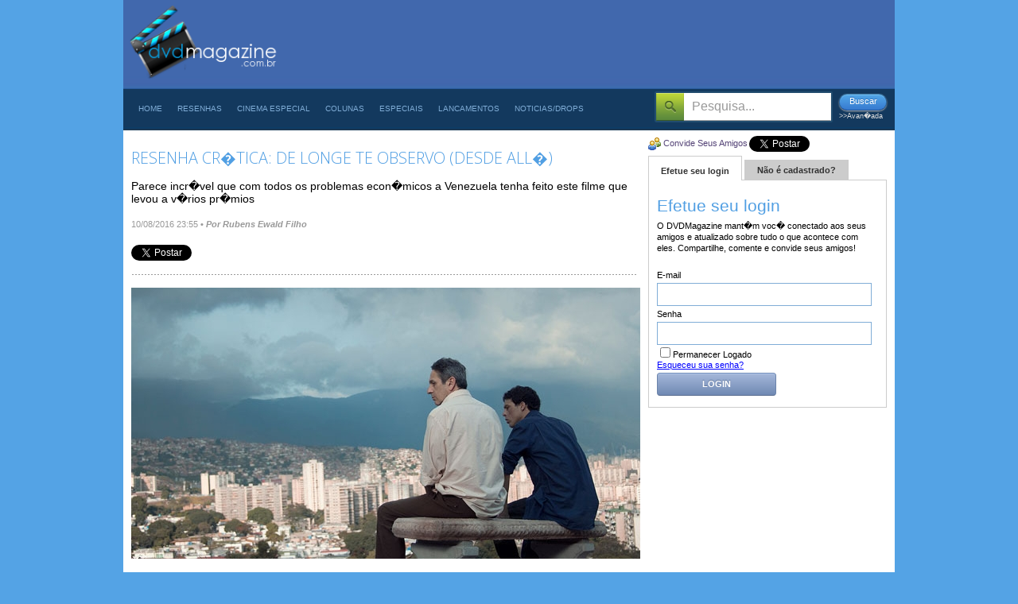

--- FILE ---
content_type: text/html; charset=utf-8
request_url: http://dvdmagazine.com.br/materias/materia/title/1452-resenha-critica-de-longe-te-observo--desde-alla
body_size: 43906
content:
<!DOCTYPE html>
<html lang="pt-br" xmlns:fb="http://ogp.me/ns/fb#">
    <head>

<!-- Google tag (gtag.js) -->
<script async src="https://www.googletagmanager.com/gtag/js?id=G-47QWL64N6W"></script>
<script>
  window.dataLayer = window.dataLayer || [];
  function gtag(){dataLayer.push(arguments);}
  gtag('js', new Date());

  gtag('config', 'G-47QWL64N6W');
</script>

<meta name="lomadee-verification" content="22758874" />

<script type="text/javascript" async=true >
    var elem = document.createElement('script');
    elem.src = 'https://quantcast.mgr.consensu.org/cmp.js';
    elem.async = true;
    elem.type = "text/javascript";
    var scpt = document.getElementsByTagName('script')[0];
    scpt.parentNode.insertBefore(elem, scpt);
    (function() {
    var gdprAppliesGlobally = false;
    function addFrame() {
        if (!window.frames['__cmpLocator']) {
        if (document.body) {
            var body = document.body,
                iframe = document.createElement('iframe');
            iframe.style = 'display:none';
            iframe.name = '__cmpLocator';
            body.appendChild(iframe);
        } else {
            setTimeout(addFrame, 5);
        }
        }
    }
    addFrame();
    function cmpMsgHandler(event) {
        var msgIsString = typeof event.data === "string";
        var json;
        if(msgIsString) {
        json = event.data.indexOf("__cmpCall") != -1 ? JSON.parse(event.data) : {};
        } else {
        json = event.data;
        }
        if (json.__cmpCall) {
        var i = json.__cmpCall;
        window.__cmp(i.command, i.parameter, function(retValue, success) {
            var returnMsg = {"__cmpReturn": {
            "returnValue": retValue,
            "success": success,
            "callId": i.callId
            }};
            event.source.postMessage(msgIsString ?
            JSON.stringify(returnMsg) : returnMsg, '*');
        });
        }
    }
    window.__cmp = function (c) {
        var b = arguments;
        if (!b.length) {
        return __cmp.a;
        }
        else if (b[0] === 'ping') {
        b[2]({"gdprAppliesGlobally": gdprAppliesGlobally,
            "cmpLoaded": false}, true);
        } else if (c == '__cmp')
        return false;
        else {
        if (typeof __cmp.a === 'undefined') {
            __cmp.a = [];
        }
        __cmp.a.push([].slice.apply(b));
        }
    }
    window.__cmp.gdprAppliesGlobally = gdprAppliesGlobally;
    window.__cmp.msgHandler = cmpMsgHandler;
    if (window.addEventListener) {
        window.addEventListener('message', cmpMsgHandler, false);
    }
    else {
        window.attachEvent('onmessage', cmpMsgHandler);
    }
    })();
    window.__cmp('init', {
    		'Language': 'pt',
		'Initial Screen Body Text Option': 1,
		'Publisher Name': 'Moneytizer',
		'Default Value for Toggles': 'on',
		'UI Layout': 'banner',
		'No Option': false,
    });
</script>
    <style>
        .qc-cmp-button,
        .qc-cmp-button.qc-cmp-secondary-button:hover {
            background-color: #000000 !important;
            border-color: #000000 !important;
        }
        .qc-cmp-button:hover,
        .qc-cmp-button.qc-cmp-secondary-button {
            background-color: transparent !important;
            border-color: #000000 !important;
        }
        .qc-cmp-alt-action,
        .qc-cmp-link {
            color: #000000 !important;
        }
        .qc-cmp-button,
        .qc-cmp-button.qc-cmp-secondary-button:hover {
            color: #ffffff !important;
        }
        .qc-cmp-button:hover,
        .qc-cmp-button.qc-cmp-secondary-button {
            color: #000000 !important;
        }
        .qc-cmp-small-toggle,
        .qc-cmp-toggle {
            background-color: #000000 !important;
            border-color: #000000 !important;
        }
        .qc-cmp-main-messaging,
		.qc-cmp-messaging,
		.qc-cmp-sub-title,
		.qc-cmp-privacy-settings-title,
		.qc-cmp-purpose-list,
		.qc-cmp-tab,
		.qc-cmp-title,
		.qc-cmp-vendor-list,
		.qc-cmp-vendor-list-title,
		.qc-cmp-enabled-cell,
		.qc-cmp-toggle-status,
		.qc-cmp-table,
		.qc-cmp-table-header {
    		color: #000000 !important;
		}
       	
        .qc-cmp-ui {
  			background-color: #ffffff !important;
		}

		.qc-cmp-table,
		.qc-cmp-table-row {
			  border: 1px solid !important;
			  border-color: #000000 !important;
		} 
    #qcCmpButtons a {
            text-decoration: none !important;

    }
    
    #qcCmpButtons button {
        margin-top: 65px;
    }
    
    
  @media screen and (min-width: 851px) {
    #qcCmpButtons a {
            position: absolute;
            bottom: 10%;
            left: 60px;
    }
  }
  .qc-cmp-qc-link-container{
    display:none;
  }
    </style>

                <meta name="copyright" content="(c) 2001-2012 DVDMagazine" />
        <meta name="description" content="RESENHA CRÍTICA: De Longe Te Observo (Desde Allá): 
De Longe Te Observo (Desde All&aacute;)
Venezuela, 15. Dire&ccedil;&atilde;o e roteiro de Lorenzo Vigas Castes .com Alfredo Castro, Jenco Montilla, Luis Silva.
Parece incr&iacute;vel que com todos o..." />
        <meta name="keywords" content="RESENHA CRÍTICA: De Longe Te Observo (Desde Allá), filme, resenha de filme, resenha critica filme, resumo de filmes, cinema, dvd, blu-ray, 'blueray', 'blue-ray', trailers, posters, imagens, cenas, erros de grava��o" />
        <meta http-equiv="Content-Language" content="pt-br" />
        
        <meta name="google-site-verification" content="q5dNiDqY9p2YSsF_SHnFAWtJG2xPN6c23Ry6Kw065bQ" />  
        

        <meta name="verification" content="b262af5fc5c7fff2d47275ea6fd4df24" />


        <title>
            RESENHA CRÍTICA: De Longe Te Observo (Desde Allá) :: DVDMagazine: 22 ANOS ON-LINE        </title>
        <script> 
            var baseUrl = '';
            var _baseUrl = '';
            var _dataAtual = '16/01/2026';
            var _tituloOriginalPagina = 'RESENHA CRÍTICA: De Longe Te Observo (Desde Allá) :: DVDMagazine: 22 ANOS ON-LINE';
            var _txLoginParamGlobal = '';
        </script>
        <link href="/public/default/css/all-css-min.css" media="screen" rel="stylesheet" type="text/css" />
<link href="/public/library/javascripts/jquery.swfupload/swfupload/swfupload.css" media="screen" rel="stylesheet" type="text/css" />    <link href='http://fonts.googleapis.com/css?family=Open+Sans:300' rel='stylesheet' type='text/css'>
    <script type="text/javascript" src="/public/default/js/jquery.min.1.6.0.js"></script>
<script type="text/javascript" src="/public/default/js/jquery-ui-1.8.12.custom.min.js"></script>
<script type="text/javascript" src="/public/library/javascripts/colorbox/colorbox/jquery.colorbox.js"></script>
<script type="text/javascript" src="/public/library/javascripts/jquery.validate/jquery.validate.min.js"></script>
<script type="text/javascript" src="/public/library/javascripts/jquery.form/jquery.form.js"></script>
<script type="text/javascript" src="/public/library/javascripts/jquery.validate/localization/messages_ptbr.js"></script>
<script type="text/javascript" src="/public/library/javascripts/phpjs/phpjs.js"></script>
<script type="text/javascript" src="/public/library/javascripts/jquery.autocomplete/jquery.autocomplete.min.js"></script>
<script type="text/javascript" src="/public/default/js/jquery.bxSlider.min.js"></script>
<script type="text/javascript" src="/public/default/js/easyTooltip.min.js"></script>
<script type="text/javascript" src="/public/default/js/jquery.easytabs.min.js"></script>
<script type="text/javascript" src="/public/default/js/easytabs.js"></script>
<script type="text/javascript" src="/public/default/js/global.js"></script>
<script type="text/javascript" src="/public/default/js/scripts.js"></script>
<script type="text/javascript" src="/public/default/js/jquery.rating.js"></script>
<script type="text/javascript" src="/public/default/js/jquery.raty/jquery.raty.js"></script>
<script type="text/javascript" src="/public/default/js/jquery.autosize/jquery.autosize-min.js"></script>
<script type="text/javascript" src="/public/default/js/jquery.autosize/jquery.autosize.js"></script>
<script type="text/javascript" src="/public/library/javascripts/jquery.swfupload/swfupload/swfupload.js"></script>
<script type="text/javascript" src="/public/library/javascripts/jquery.swfupload/jquery.swfupload.js"></script>
<script type="text/javascript" src="/public/default/js/jquery.media.js"></script> 

<!--[if lt IE 9]><script src="http://html5shiv.googlecode.com/svn/trunk/html5.js"></script><![endif]-->        <script type="text/javascript">
            var _gaq = _gaq || [];
            _gaq.push(['_setAccount', 'UA-34854094-1']);
            _gaq.push(['_trackPageview']);
		
            (function() {
                var ga = document.createElement('script'); ga.type = 'text/javascript'; ga.async = true;
                ga.src = ('https:' == document.location.protocol ? 'https://ssl' : 'http://www') + '.google-analytics.com/ga.js';
                var s = document.getElementsByTagName('script')[0]; s.parentNode.insertBefore(ga, s);
            })();
		
        </script> 
	
	<!-- Google Tag Manager -->
	<script>(function(w,d,s,l,i){w[l]=w[l]||[];w[l].push({'gtm.start':
	new Date().getTime(),event:'gtm.js'});var f=d.getElementsByTagName(s)[0],
	j=d.createElement(s),dl=l!='dataLayer'?'&l='+l:'';j.async=true;j.src=
	'https://www.googletagmanager.com/gtm.js?id='+i+dl;f.parentNode.insertBefore(j,f);
	})(window,document,'script','dataLayer','GTM-MLR2N2X');</script>
	<!-- End Google Tag Manager -->  

<script async src="//pagead2.googlesyndication.com/pagead/js/adsbygoogle.js"></script>
<script>
  (adsbygoogle = window.adsbygoogle || []).push({
    google_ad_client: "ca-pub-4710956708465677",
    enable_page_level_ads: true
  });
</script>
     
    </head>

    <body style=" fixed     ">

        <div id="fb-root"></div>
        <script>(function(d, s, id) {
            var js, fjs = d.getElementsByTagName(s)[0];
            if (d.getElementById(id)) return;
            js = d.createElement(s); js.id = id;
            js.src = "//connect.facebook.net/pt_BR/all.js#xfbml=1";
            fjs.parentNode.insertBefore(js, fjs);
        }(document, 'script', 'facebook-jssdk'));




        </script>

                <span id="barra-topo">
                    </span>
        
            <section id="wrap" class="container_16" style="z-index:999;">
                <header class="grid_16">
                    <div id="logo" style="margin-top:5px;margin-left:-10px;">
                        <a href="/index" title="RESENHA CRÍTICA: De Longe Te Observo (Desde Allá) :: DVDMagazine: 22 ANOS ON-LINE">
                            <img src="/public/default/images/dvd-magazine-logo.png" alt="DVD MAGAZINE" style="height:106px;">
                        </a>
                    </div>
                    <div id="publicidade" style="position:relative;">
                                    	
                    </div>
                    <div class="clear"></div>

                    <nav id="topmenu">
                        <ul id="cssdropdown" class="sf-menu">
                            <li class="headlink">
                                <a href="/index">Home</a>
                            </li>
                            <li class="headlink menumaster">
                                <a href="/resenhas/todas">Resenhas</a>
                                <ul id="cssdropdown" class="col1">
                                    <li class="headlink"><a href="/resenhas/filmes"><img border="0" align="absmiddle" style="position:relative;top:3px;" src="/public/default/images/ico-filme.png"> Filmes</a>
                                        <ul class="submenu col5">                        

                                            <li><a href="/resenhas/no-cinema" class="destaque">Nos Cinemas</a></li>
                                            <li><a href="/lancamentos" class="destaque">Lan�amentos</a></li>
                                            <li><a href="/mais-clicadas/filmes" class="destaque">+ clicadas</a></li>

                                            <li><a href="/resenhas">Todos os g�neros</a></li>
                                            	                        	
                                                <li><a href="/resenhas/filmes/genero/598-"></a></li>	                       		
                                            	                        	
                                                <li><a href="/resenhas/filmes/genero/550-acao">Ação</a></li>	                       		
                                            	                        	
                                                <li><a href="/resenhas/filmes/genero/641-adulto">Adulto</a></li>	                       		
                                            	                        	
                                                <li><a href="/resenhas/filmes/genero/561-animacao">Animação</a></li>	                       		
                                            	                        	
                                                <li><a href="/resenhas/filmes/genero/545-aventura">Aventura</a></li>	                       		
                                            	                        	
                                                <li><a href="/resenhas/filmes/genero/642-biografia">Biografia</a></li>	                       		
                                            	                        	
                                                <li><a href="/resenhas/filmes/genero/559-classico">Clássico</a></li>	                       		
                                            	                        	
                                                <li><a href="/resenhas/filmes/genero/544-comedia">Comédia</a></li>	                       		
                                            	                        	
                                                <li><a href="/resenhas/filmes/genero/548-doc-musical">Doc. Musical</a></li>	                       		
                                            	                        	
                                                <li><a href="/resenhas/filmes/genero/551-documentario">Documentário</a></li>	                       		
                                            	                        	
                                                <li><a href="/resenhas/filmes/genero/546-drama">Drama</a></li>	                       		
                                            	                        	
                                                <li><a href="/resenhas/filmes/genero/564-epico">Épico</a></li>	                       		
                                            	                        	
                                                <li><a href="/resenhas/filmes/genero/579-esportes">Esportes</a></li>	                       		
                                            	                        	
                                                <li><a href="/resenhas/filmes/genero/643-familia">Família</a></li>	                       		
                                            	                        	
                                                <li><a href="/resenhas/filmes/genero/567-fantasia">Fantasia</a></li>	                       		
                                            	                        	
                                                <li><a href="/resenhas/filmes/genero/568-faroeste">Faroeste</a></li>	                       		
                                            	                        	
                                                <li><a href="/resenhas/filmes/genero/552-ficcao">Ficção</a></li>	                       		
                                            	                        	
                                                <li><a href="/resenhas/filmes/genero/553-ficcao-cientifica">Ficção Cientifica</a></li>	                       		
                                            	                        	
                                                <li><a href="/resenhas/filmes/genero/560-guerra">Guerra</a></li>	                       		
                                            	                        	
                                                <li><a href="/resenhas/filmes/genero/644-historia">História</a></li>	                       		
                                            	                        	
                                                <li><a href="/resenhas/filmes/genero/557-infantil">Infantil</a></li>	                       		
                                            	                        	
                                                <li><a href="/resenhas/filmes/genero/589-infantilanimacao">Infantil/Animação</a></li>	                       		
                                            	                        	
                                                <li><a href="/resenhas/filmes/genero/547-musical">Musical</a></li>	                       		
                                            	                        	
                                                <li><a href="/resenhas/filmes/genero/640-nacional">Nacional</a></li>	                       		
                                            	                        	
                                                <li><a href="/resenhas/filmes/genero/554-policialcrime">Policial/Crime</a></li>	                       		
                                            	                        	
                                                <li><a href="/resenhas/filmes/genero/555-romance">Romance</a></li>	                       		
                                            	                        	
                                                <li><a href="/resenhas/filmes/genero/569-seriado">Seriado</a></li>	                       		
                                            	                        	
                                                <li><a href="/resenhas/filmes/genero/549-suspensethriller">Suspense/Thriller</a></li>	                       		
                                            	                        	
                                                <li><a href="/resenhas/filmes/genero/563-terror">Terror</a></li>	                       		
                                            	                        	
                                                <li><a href="/resenhas/filmes/genero/566-tv">TV</a></li>	                       		
                                            	                        	
                                                <li><a href="/resenhas/filmes/genero/585-video-aula">Video-Aula</a></li>	                       		
                                                                    	
                                        </ul>	                        
                                    </li>	                    
                                    <li class="headlink"><a href="/resenhas/dvd"><img border="0" align="absmiddle" style="position:relative;top:3px;" src="/public/default/images/ico-dvd.png"> DVD</a>
                                        <ul class="submenu col5">
                                            <li><a href="/resenhas/dvd" class="destaque">Mais Recentes</a></li>
                                            <li><a href="/lancamentos/midias/tipo-midia/dvd" class="destaque">Lan�amentos</a></li>

                                            <li><a href="/resenhas/dvd">Todos os g�neros</a></li>

                                            	                        	
                                                <li><a href="/resenhas/dvd/genero/598-"></a></li>	                       		
                                            	                        	
                                                <li><a href="/resenhas/dvd/genero/550-acao">Ação</a></li>	                       		
                                            	                        	
                                                <li><a href="/resenhas/dvd/genero/641-adulto">Adulto</a></li>	                       		
                                            	                        	
                                                <li><a href="/resenhas/dvd/genero/561-animacao">Animação</a></li>	                       		
                                            	                        	
                                                <li><a href="/resenhas/dvd/genero/545-aventura">Aventura</a></li>	                       		
                                            	                        	
                                                <li><a href="/resenhas/dvd/genero/642-biografia">Biografia</a></li>	                       		
                                            	                        	
                                                <li><a href="/resenhas/dvd/genero/559-classico">Clássico</a></li>	                       		
                                            	                        	
                                                <li><a href="/resenhas/dvd/genero/544-comedia">Comédia</a></li>	                       		
                                            	                        	
                                                <li><a href="/resenhas/dvd/genero/548-doc-musical">Doc. Musical</a></li>	                       		
                                            	                        	
                                                <li><a href="/resenhas/dvd/genero/551-documentario">Documentário</a></li>	                       		
                                            	                        	
                                                <li><a href="/resenhas/dvd/genero/546-drama">Drama</a></li>	                       		
                                            	                        	
                                                <li><a href="/resenhas/dvd/genero/564-epico">Épico</a></li>	                       		
                                            	                        	
                                                <li><a href="/resenhas/dvd/genero/579-esportes">Esportes</a></li>	                       		
                                            	                        	
                                                <li><a href="/resenhas/dvd/genero/643-familia">Família</a></li>	                       		
                                            	                        	
                                                <li><a href="/resenhas/dvd/genero/567-fantasia">Fantasia</a></li>	                       		
                                            	                        	
                                                <li><a href="/resenhas/dvd/genero/568-faroeste">Faroeste</a></li>	                       		
                                            	                        	
                                                <li><a href="/resenhas/dvd/genero/552-ficcao">Ficção</a></li>	                       		
                                            	                        	
                                                <li><a href="/resenhas/dvd/genero/553-ficcao-cientifica">Ficção Cientifica</a></li>	                       		
                                            	                        	
                                                <li><a href="/resenhas/dvd/genero/560-guerra">Guerra</a></li>	                       		
                                            	                        	
                                                <li><a href="/resenhas/dvd/genero/644-historia">História</a></li>	                       		
                                            	                        	
                                                <li><a href="/resenhas/dvd/genero/557-infantil">Infantil</a></li>	                       		
                                            	                        	
                                                <li><a href="/resenhas/dvd/genero/589-infantilanimacao">Infantil/Animação</a></li>	                       		
                                            	                        	
                                                <li><a href="/resenhas/dvd/genero/547-musical">Musical</a></li>	                       		
                                            	                        	
                                                <li><a href="/resenhas/dvd/genero/640-nacional">Nacional</a></li>	                       		
                                            	                        	
                                                <li><a href="/resenhas/dvd/genero/554-policialcrime">Policial/Crime</a></li>	                       		
                                            	                        	
                                                <li><a href="/resenhas/dvd/genero/555-romance">Romance</a></li>	                       		
                                            	                        	
                                                <li><a href="/resenhas/dvd/genero/569-seriado">Seriado</a></li>	                       		
                                            	                        	
                                                <li><a href="/resenhas/dvd/genero/549-suspensethriller">Suspense/Thriller</a></li>	                       		
                                            	                        	
                                                <li><a href="/resenhas/dvd/genero/563-terror">Terror</a></li>	                       		
                                            	                        	
                                                <li><a href="/resenhas/dvd/genero/566-tv">TV</a></li>	                       		
                                            	                        	
                                                <li><a href="/resenhas/dvd/genero/585-video-aula">Video-Aula</a></li>	                       		
                                                                    	
                                        </ul>	                        
                                    </li>	                    
                                    <li class="headlink"><a href="/resenhas/blu-ray"><img border="0" align="absmiddle" style="position:relative;top:3px;" src="/public/default/images/ico-bluray.png"> Blu-ray</a>
                                        <ul class="submenu col5">                        

                                            <li><a href="/resenhas/blu-ray" class="destaque">Mais Recentes</a></li>
                                            <li><a href="/lancamentos/midias/tipo-midia/blu-ray" class="destaque">Lan�amentos</a></li>

                                            <li><a href="/resenhas/blu-ray">Todos os G�neros</a></li>
                                            	                        	
                                                <li><a href="/resenhas/blu-ray/genero/598-"></a></li>	                       		
                                            	                        	
                                                <li><a href="/resenhas/blu-ray/genero/550-acao">Ação</a></li>	                       		
                                            	                        	
                                                <li><a href="/resenhas/blu-ray/genero/641-adulto">Adulto</a></li>	                       		
                                            	                        	
                                                <li><a href="/resenhas/blu-ray/genero/561-animacao">Animação</a></li>	                       		
                                            	                        	
                                                <li><a href="/resenhas/blu-ray/genero/545-aventura">Aventura</a></li>	                       		
                                            	                        	
                                                <li><a href="/resenhas/blu-ray/genero/642-biografia">Biografia</a></li>	                       		
                                            	                        	
                                                <li><a href="/resenhas/blu-ray/genero/559-classico">Clássico</a></li>	                       		
                                            	                        	
                                                <li><a href="/resenhas/blu-ray/genero/544-comedia">Comédia</a></li>	                       		
                                            	                        	
                                                <li><a href="/resenhas/blu-ray/genero/548-doc-musical">Doc. Musical</a></li>	                       		
                                            	                        	
                                                <li><a href="/resenhas/blu-ray/genero/551-documentario">Documentário</a></li>	                       		
                                            	                        	
                                                <li><a href="/resenhas/blu-ray/genero/546-drama">Drama</a></li>	                       		
                                            	                        	
                                                <li><a href="/resenhas/blu-ray/genero/564-epico">Épico</a></li>	                       		
                                            	                        	
                                                <li><a href="/resenhas/blu-ray/genero/579-esportes">Esportes</a></li>	                       		
                                            	                        	
                                                <li><a href="/resenhas/blu-ray/genero/643-familia">Família</a></li>	                       		
                                            	                        	
                                                <li><a href="/resenhas/blu-ray/genero/567-fantasia">Fantasia</a></li>	                       		
                                            	                        	
                                                <li><a href="/resenhas/blu-ray/genero/568-faroeste">Faroeste</a></li>	                       		
                                            	                        	
                                                <li><a href="/resenhas/blu-ray/genero/552-ficcao">Ficção</a></li>	                       		
                                            	                        	
                                                <li><a href="/resenhas/blu-ray/genero/553-ficcao-cientifica">Ficção Cientifica</a></li>	                       		
                                            	                        	
                                                <li><a href="/resenhas/blu-ray/genero/560-guerra">Guerra</a></li>	                       		
                                            	                        	
                                                <li><a href="/resenhas/blu-ray/genero/644-historia">História</a></li>	                       		
                                            	                        	
                                                <li><a href="/resenhas/blu-ray/genero/557-infantil">Infantil</a></li>	                       		
                                            	                        	
                                                <li><a href="/resenhas/blu-ray/genero/589-infantilanimacao">Infantil/Animação</a></li>	                       		
                                            	                        	
                                                <li><a href="/resenhas/blu-ray/genero/547-musical">Musical</a></li>	                       		
                                            	                        	
                                                <li><a href="/resenhas/blu-ray/genero/640-nacional">Nacional</a></li>	                       		
                                            	                        	
                                                <li><a href="/resenhas/blu-ray/genero/554-policialcrime">Policial/Crime</a></li>	                       		
                                            	                        	
                                                <li><a href="/resenhas/blu-ray/genero/555-romance">Romance</a></li>	                       		
                                            	                        	
                                                <li><a href="/resenhas/blu-ray/genero/569-seriado">Seriado</a></li>	                       		
                                            	                        	
                                                <li><a href="/resenhas/blu-ray/genero/549-suspensethriller">Suspense/Thriller</a></li>	                       		
                                            	                        	
                                                <li><a href="/resenhas/blu-ray/genero/563-terror">Terror</a></li>	                       		
                                            	                        	
                                                <li><a href="/resenhas/blu-ray/genero/566-tv">TV</a></li>	                       		
                                            	                        	
                                                <li><a href="/resenhas/blu-ray/genero/585-video-aula">Video-Aula</a></li>	                       		
                                                                    	
                                        </ul>	                        
                                    </li>
                                </ul>

                            </li>
                                                                                                                                                                                                                                                        <li class="headlink">
                                        <a href="/materias/index/sessao/21-cinema-especial" target="">
                                            Cinema Especial</a>

                                        
                                            <ul class="col1">
                                                                                                                                                                                                                    <li><a href="/materias/index/sessao/21-cinema-especial/canal/327-escondidos-no-streaming" target="">ESCONDIDOS NO STREAMING</a></li>
                                                                                                                                                                                                                                                                        <li><a href="/materias/index/sessao/21-cinema-especial/canal/321-grandes-astros" target="">GRANDES ASTROS</a></li>
                                                                                                                                                                                                                                                                        <li><a href="/materias/index/sessao/21-cinema-especial/canal/326-merecia-o-oscar" target="">MERECIA O OSCAR</a></li>
                                                                                                                                                                                                                                                                        <li><a href="/materias/index/sessao/21-cinema-especial/canal/325-os-esquecidos" target="">OS ESQUECIDOS</a></li>
                                                                                                                                                                                                                                                                        <li><a href="/materias/index/sessao/21-cinema-especial/canal/322-primeiro-filme" target="">PRIMEIRO FILME</a></li>
                                                                                                                                                                                                                                                                        <li><a href="/materias/index/sessao/21-cinema-especial/canal/324-temas" target="">TEMAS</a></li>
                                                                                                                                                                                                                                                                        <li><a href="/materias/index/sessao/21-cinema-especial/canal/323-trash:-cults" target="">TRASH: CULTS</a></li>
                                                                                                                                                                                                                                                                        <li><a href="/materias/index/sessao/21-cinema-especial/canal/320-trash:-piores-filmes" target="">TRASH: PIORES FILMES</a></li>
                                                                                                                                                </ul>
                                                                            </li>
                                                                                                                                                                <li class="headlink">
                                        <a href="/materias/index/sessao/20-colunas" target="">
                                            Colunas</a>

                                        
                                            <ul class="col1">
                                                                                                                                                                                                                    <li><a href="/materias/index/sessao/20-colunas/canal/315-cinefilia" target="">Cinefilia</a></li>
                                                                                                                                                                                                                                                                        <li><a href="/materias/index/sessao/20-colunas/canal/313-cinema-com-felipe-brida" target="">Cinema com Felipe Brida</a></li>
                                                                                                                                                                                                                                                                        <li><a href="/materias/index/sessao/20-colunas/canal/297-cinema-com-rubens-ewald-filho" target="">Cinema com Rubens Ewald Filho</a></li>
                                                                                                                                                                                                                                                                        <li><a href="/materias/index/sessao/20-colunas/canal/290-cinemania" target="">Cinemania</a></li>
                                                                                                                                                                                                                                                                        <li><a href="/materias/index/sessao/20-colunas/canal/319-de-tudo-um-pouco-por-edinho-pasquale" target="">De Tudo um Pouco por Edinho Pasquale</a></li>
                                                                                                                                                                                                                                                                        <li><a href="/materias/index/sessao/20-colunas/canal/314-filmes-da-bia" target="">Filmes da Bia</a></li>
                                                                                                                                                                                                                                                                        <li><a href="/materias/index/sessao/20-colunas/canal/311-filmes-imposs" target="">Filmes Imposs?veis</a></li>
                                                                                                                                                                                                                                                                        <li><a href="/materias/index/sessao/20-colunas/canal/318-historiando" target="">Historiando</a></li>
                                                                                                                                                                                                                                                                        <li><a href="/materias/index/sessao/20-colunas/canal/309-literando" target="">Literando</a></li>
                                                                                                                                                                                                                                                                        <li><a href="/materias/index/sessao/20-colunas/canal/296-louco-por-series" target="">Louco Por Series</a></li>
                                                                                                                                                                                                                                                                        <li><a href="/materias/index/sessao/20-colunas/canal/317-raro-e-obscuro" target="">Raro e Obscuro</a></li>
                                                                                                                                                                                                                                                                        <li><a href="/materias/index/sessao/20-colunas/canal/316-" target="">Rebobinando Clássicos</a></li>
                                                                                                                                                                                                                                                                        <li><a href="/materias/index/sessao/20-colunas/canal/312-revendo" target="">Revendo</a></li>
                                                                                                                                                </ul>
                                                                            </li>
                                                                                                                                                                <li class="headlink">
                                        <a href="/materias/index/sessao/16-especiais" target="">
                                            Especiais</a>

                                        
                                            <ul class="col1">
                                                                                                                                                                                                                    <li><a href="/materias/index/sessao/16-especiais/canal/310-coadjuvando" target="">Coadjuvando</a></li>
                                                                                                                                                                                                                                                                        <li><a href="/materias/index/sessao/16-especiais/canal/308-easter-eggs" target="">Easter Eggs</a></li>
                                                                                                                                                                                                                                                                        <li><a href="/materias/index/sessao/16-especiais/canal/291-entrevistas" target="">Entrevistas</a></li>
                                                                                                                                                                                                                                                                        <li><a href="/materias/index/sessao/16-especiais/canal/306-heinb-comob" target="">Hein? Como?</a></li>
                                                                                                                                                                                                                                                                        <li><a href="/materias/index/sessao/16-especiais/canal/305-membria-dvdmag" target="">Memória DVDMag</a></li>
                                                                                                                                                                                                                                                                        <li><a href="/materias/index/sessao/16-especiais/canal/307-ontem-e-hoje" target="">Ontem e Hoje</a></li>
                                                                                                                                                                                                                                                                        <li><a href="/materias/index/sessao/16-especiais/canal/285-tops" target="">TOPs</a></li>
                                                                                                                                                </ul>
                                                                            </li>
                                                                                                                                                                <li class="headlink">
                                        <a href="/materias/index/sessao/19-lancamentos" target="">
                                            Lancamentos</a>

                                        
                                            <ul class="col1">
                                                                                                                                                                                                                    <li><a href="/materias/index/sessao/19-lancamentos/canal/293-blu-ray" target="">Blu-ray</a></li>
                                                                                                                                                                                                                                                                        <li><a href="/materias/index/sessao/19-lancamentos/canal/292-dvd" target="">DVD</a></li>
                                                                                                                                                                                                                                                                        <li><a href="/materias/index/sessao/19-lancamentos/canal/295-livros" target="">Livros</a></li>
                                                                                                                                                                                                                                                                        <li><a href="/materias/index/sessao/19-lancamentos/canal/288-musicais" target="">Musicais</a></li>
                                                                                                                                                                                                                                                                        <li><a href="/materias/index/sessao/19-lancamentos/canal/287-nos-cinemas" target="">Nos Cinemas</a></li>
                                                                                                                                                                                                                                                                        <li><a href="/materias/index/sessao/19-lancamentos/canal/294-trilhas" target="">Trilhas</a></li>
                                                                                                                                                </ul>
                                                                            </li>
                                                                                                                                                                <li class="headlink">
                                        <a href="/materias/index/sessao/18-noticiasdrops" target="">
                                            Noticias/Drops</a>

                                        
                                            <ul class="col1">
                                                                                                                                                                                                                    <li><a href="/materias/index/sessao/18-noticiasdrops/canal/301-em-casa" target="">Em Casa</a></li>
                                                                                                                                                                                                                                                                        <li><a href="/materias/index/sessao/18-noticiasdrops/canal/298-gente" target="">Gente</a></li>
                                                                                                                                                                                                                                                                        <li><a href="/materias/index/sessao/18-noticiasdrops/canal/304-jogatina" target="">Jogatina</a></li>
                                                                                                                                                                                                                                                                        <li><a href="/materias/index/sessao/18-noticiasdrops/canal/303-na-estante" target="">Na Estante</a></li>
                                                                                                                                                                                                                                                                        <li><a href="/materias/index/sessao/18-noticiasdrops/canal/300-nas-telinhas" target="">Nas Telinhas</a></li>
                                                                                                                                                                                                                                                                        <li><a href="/materias/index/sessao/18-noticiasdrops/canal/299-nas-telonas" target="">Nas Telonas</a></li>
                                                                                                                                                                                                                                                                        <li><a href="/materias/index/sessao/18-noticiasdrops/canal/302-ouvindo-e-vendo" target="">Ouvindo e Vendo</a></li>
                                                                                                                                                </ul>
                                                                            </li>
                                                                                        
                        </ul>

                        <div align="right" style="float:right">
                            <form action="/buscar/" method="get" id="form-busca-site">
                                <input name="tx_busca_site" id="tx_busca_site" type="text" 
                                       class="btnBuscar"							
                                       value="Pesquisa..."
                                       />

                                <span style="float:left;margin-top:5px;">
                                    <button id="btnBuscar" type="button" class="download-itunes" style="width: 60px !important;" onclick="$('#form-busca-site').submit()">Buscar</button>
                                    <span class="clear"></span>
                                    <a href="/busca-avancada" style="font-size:9px;color:#DDDDDD;text-decoration:none;margin:2px;margin-left:0px;position:relative;left:-3px;" title="Busca Avan�ada">>>Avan�ada</a>						
                                </span>

                            </form>
                        </div>

                    </nav>
                    <!-- nav#topmenu -->
                </header>
                <!-- header -->
                <div class="clear"></div>

<div id="HOTWordsTxt" name="HOTWordsTxt">

	<article id="conteudo" class="content">
		
<div class="grid_11">
    
    
        <h1 class="titulo klavika">RESENHA CR�TICA: De Longe Te Observo (Desde All�)</h1>

        
        <p class="olho-materia">Parece incr�vel que com todos os problemas econ�micos a Venezuela tenha feito este filme que levou a v�rios pr�mios</p>  
        <div class="info"> <span class="date">10/08/2016 23:55</span>
            <span class="author">
                <strong> &bull;
                    <em>
                                                    Por Rubens Ewald Filho                        
                                            </em>
                </strong>
            </span>

            <div id='numero-votos' style="float:right; margin-left:5px; position:relative;top:2px;"></div>
<div id='star-comment-media' style="float:right;"></div>        </div>
        <div class="clear"></div>
            <div class="clear"></div>
<div class="ranking">
    <div class="addthis_toolbox addthis_default_style addthis_16x16_style"> 
    <a class="addthis_button_preferred_1"></a> <a class="addthis_button_preferred_2"></a> <a class="addthis_button_preferred_3"></a> <a class="addthis_button_preferred_4"></a> <a class="addthis_button_compact"></a> <a class="addthis_counter addthis_bubble_style"></a> </div>
    <script type="text/javascript" src="http://s7.addthis.com/js/250/addthis_widget.js#pubid=xa-4dd49534529036e3"></script>    
</div>
<div class="clear"></div>	

    <a href="https://twitter.com/share" class="twitter-share-button" data-lang="pt">Tweetar</a>
    <script>!function(d,s,id){var js,fjs=d.getElementsByTagName(s)[0];if(!d.getElementById(id)){js=d.createElement(s);js.id=id;js.src="//platform.twitter.com/widgets.js";fjs.parentNode.insertBefore(js,fjs);}}(document,"script","twitter-wjs");</script>

    <div class="fb-like" data-send="true" data-layout="button_count" data-width="450" data-show-faces="false"></div>
<script>
    $(function(){
        _initFunctionsRedeSocial();
    });
</script>
  
        <div class="clear"></div>

        <img src="/public/default/images/linha.gif" width="640" height="30">

                    <div class="grid_11 alpha">
                <img src="/public/files/063579751b704ec305fba4817c7718ae_640_x_341.jpg" alt="RESENHA CRÍTICA: De Longe Te Observo (Desde Allá)" title="RESENHA CRÍTICA: De Longe Te Observo (Desde Allá)">
                <p></p>
            </div>
        
        <div class="tamanho-texto"><strong>tamanho da fonte | </strong><a class="menos" href="javascript:mudaTamanho('texto', -1);" >Diminuir</a> <a class="mais " href="javascript:mudaTamanho('texto', 1);">Aumentar</a></div>	

        <div id="texto" class="grid_11 omega">
            <p><img style="float: left; margin-left: 4px; margin-right: 4px;" src="[data-uri]" alt="" /></p>
<p><strong>De Longe Te Observo</strong> (<em>Desde All&aacute;</em>)</p>
<p>Venezuela, 15. Dire&ccedil;&atilde;o e roteiro de Lorenzo Vigas Castes .com Alfredo Castro, Jenco Montilla, Luis Silva.</p>
<p>Parece incr&iacute;vel que com todos os problemas econ&ocirc;micos que deixam sua popula&ccedil;&atilde;o sem ter o que comer (o que &eacute; mostrado discretamente com filas e nos bairros populares, que lembram muito o Brasil!), a Venezuela tenha feito este filme que levou o Urso de Ouro de Veneza. Mais pr&ecirc;mios de ator em Biarritz, estreante em Havana, roteiro em Miami, men&ccedil;&atilde;o especial em San Sebsatian, roteiro e ator em Tessalonik, apesar de sua produ&ccedil;&atilde;o e de ser um filme sem recursos e outro dentre tantos que abordam a tem&aacute;tica gay.</p>
<p>Eu detesto a mania do cinema atual de filmar a nuca das pessoas enquanto elas caminham e caminham ao l&eacute;u. Isso se repete com frequ&ecirc;ncia ao contar com o m&iacute;nimo de di&aacute;logos a vida de um homossexual que trabalha numa firma que fabrica material dent&aacute;rio (dentes posti&ccedil;os) e se distrai pagando para garotos de programa (ou simplesmente que precisam de dinheiro) embora no que vemos se limita a observ&aacute;-los seminus de costas. Ele se interessa por um pivete, que aceita o dinheiro, mas consegue fugir e ate agredi-lo. Ainda assim o rapaz consegue salvar um carro antigo em um desmonte e acaba se envolvendo com o velho (que passa o filme inteiro com a mesma express&atilde;o e olhos tristes, n&atilde;o se explica muita coisa inclusive que rela&ccedil;&atilde;o ele teria com o pai, que &eacute; um homem de neg&oacute;cios bem vestido e que num elevador o ignora!). N&atilde;o &eacute; dif&iacute;cil tamb&eacute;m imaginar o resultado at&eacute; cruel, j&aacute; que a tradi&ccedil;&atilde;o continua a ser romance homossexual com final infeliz. Nunca positivo.</p>
<p>N&atilde;o acho que seja caso para tanta premia&ccedil;&atilde;o, mas a segura da narrativa - como hoje est&aacute; na moda - e um elenco eficiente (como disse, mesmo sem se expressarem) mant&eacute;m o interesse.</p>        </div>
        <div class="clear"></div>
        <img src="/public/default/images/linha.gif" width="640" height="30" alt="Linha">

        <div style="float:left"> 
            <div class="clear"></div>
<div class="ranking">
    <div class="addthis_toolbox addthis_default_style addthis_16x16_style"> 
    <a class="addthis_button_preferred_1"></a> <a class="addthis_button_preferred_2"></a> <a class="addthis_button_preferred_3"></a> <a class="addthis_button_preferred_4"></a> <a class="addthis_button_compact"></a> <a class="addthis_counter addthis_bubble_style"></a> </div>
    <script type="text/javascript" src="http://s7.addthis.com/js/250/addthis_widget.js#pubid=xa-4dd49534529036e3"></script>    
</div>
<div class="clear"></div> 

            <div style="margin-top:3px;">
                <a href="https://twitter.com/share" class="twitter-share-button" data-lang="pt">Tweetar</a>
                <script>!function(d,s,id){var js,fjs=d.getElementsByTagName(s)[0];if(!d.getElementById(id)){js=d.createElement(s);js.id=id;js.src="//platform.twitter.com/widgets.js";fjs.parentNode.insertBefore(js,fjs);}}(document,"script","twitter-wjs");</script>

                <div class="fb-like" data-send="true" data-layout="button_count" data-width="450" data-show-faces="false"></div>
            </div>
        </div>
        <div style="float:left"> <div class="tamanho-texto"><strong>tamanho da fonte | </strong><a class="menos" href="javascript:mudaTamanho('texto', -1);" >Diminuir</a> <a class="mais " href="javascript:mudaTamanho('texto', 1);">Aumentar</a></div> </div>
        <div class="clear"></div>
        
           
                <img src="/public/default/images/linha.gif" width="640" height="30" alt="Linha">
                <div>
                    <h1 class="subtitulo klavika">Sobre o Colunista:</h1>
                    <div class="grid_2">
                        <p>
                            <img src="/m2brimagem/resize/file/0c2ca2dbcee338fe6b99e237d915854c.jpg/width/80/height/110" alt="Rubens Ewald Filho" 
                                 style="border:3px solid #DDDDDD;"/> 
                        </p>
                        <p>
                            <strong>Rubens Ewald Filho</strong>
                        </p>
                    </div>
                    <div class="grid_8">
                        <p>
                            Rubens Ewald Filho � jornalista formado pela Universidade Cat�lica de Santos (UniSantos), al�m de ser o mais conhecido e um dos mais respeitados cr�ticos de cinema brasileiro. Trabalhou nos maiores ve�culos comunica��o do pa�s, entre eles Rede Globo, SBT, Rede Record, TV Cultura, revista Veja e Folha de S�o Paulo, al�m de HBO, Telecine e TNT,  onde comenta as entregas do Oscar (que comenta desde a d�cada de 1980).  Seus guias impressos anuais s�o tidos como a melhor refer�ncia em l�ngua portuguesa sobre a s�tima arte. Rubens j� assistiu a mais de 30 mil filmes entre longas e curta-metragens e � sempre requisitado para falar dos indicados na �poca da premia��o do Oscar. Ele conta ser um dos maiores f�s da atriz Debbie Reynolds, tendo uma cole��o particular dos filmes em que ela participou. Fez participa��es em filmes brasileiros como ator e escreveu diversos roteiros para miniss�ries, incluindo as duas adapta��es de &#147;�ramos Seis&#148; de Maria Jos� Dupr�. Ainda crian�a, come�ou a escrever em um caderno os filmes que via. Ali, colocava, al�m do t�tulo, nomes dos atores, diretor, diretor de fotografia, roteirista e outras informa��es. Rubens considera seu trabalho mais importante o &#147;Dicion�rio de Cineastas&#148;, editado pela primeira vez em 1977 e agora revisado e atualizado, continuando a ser o �nico de seu g�nero no Brasil.                        </p>
                    </div>
                </div>
                <div class="clear"></div>
                <img src="/public/default/images/linha.gif" width="640" height="30" alt="Linha">    
            
        
        <div id="div-atividades-recentes-materia" style="margin:0px;"></div>
        <div class="grid_11" style="margin:0px;">
	<h1 class="klavika titulo_pagina">relacionados</h1>
	<div class="clear"></div>

	    	<div id="item" style="margin:0px;"> 
    		<a href="/materias/materia/title/2414-resenha-critica-han-solo--uma-historia-de-star-wars" title="RESENHA CRÍTICA: Han Solo: Uma história de Star Wars">        	
        	<div class="grid_3" style="margin:0px;">
        	        		<img src="/public/files/db23325de8708e9b7281af024eecd2b7_150_x_82.jpg" width="150" height="82" alt="RESENHA CRÍTICA: Han Solo: Uma história de Star Wars" >
        	        	</div>
        	
        	<div class="grid_8"><small>Cinema com Rubens Ewald Filho | 20/06/2018</small>
            	<h1>RESENHA CR�TICA: Han Solo: Uma hist�ria de Star Wars</h1>
          		<p>Est� longe de ser ruim, apesar dos pesares s� ficou devendo. Afinal, desde 1977 que a gente conspira e vibra pela s�rie. Aceitar um escorreg�o � o de menos</p>
          	</div>
          	</a>
        </div>
        <div class="clear"></div>
        <!-- item -->
	    	<div id="item" style="margin:0px;"> 
    		<a href="/materias/materia/title/1682-filmes-desejados-desde-o-vhs---parte-2-2" title="Filmes Desejados Desde o VHS... Parte 2/2">        	
        	<div class="grid_3" style="margin:0px;">
        	        		<img src="/public/files/6ed7417fbe6a0f5f61ca37ad024337ce_150_x_82.jpg" width="150" height="82" alt="Filmes Desejados Desde o VHS... Parte 2/2" >
        	        	</div>
        	
        	<div class="grid_8"><small>Rebobinando Clássicos | 23/01/2017</small>
            	<h1>Filmes Desejados Desde o VHS... Parte 2/2</h1>
          		<p>Conhe�a os 10 filmes mais desejados no mercado de home v�deo, in�ditos no Brasil desde a era do VHS que foram lan�ados em DVD!</p>
          	</div>
          	</a>
        </div>
        <div class="clear"></div>
        <!-- item -->
	    	<div id="item" style="margin:0px;"> 
    		<a href="/materias/materia/title/1667-filmes-desejados-desde-o-vhs---parte-1-2" title="Filmes Desejados Desde o VHS... Parte 1/2">        	
        	<div class="grid_3" style="margin:0px;">
        	        		<img src="/public/files/41eac9eb0d9bce60c48553c87376ae89_150_x_82.jpg" width="150" height="82" alt="Filmes Desejados Desde o VHS... Parte 1/2" >
        	        	</div>
        	
        	<div class="grid_8"><small>Rebobinando Clássicos | 06/01/2017</small>
            	<h1>Filmes Desejados Desde o VHS... Parte 1/2</h1>
          		<p>Conhe�a os 10 filmes mais desejados no mercado de home v�deo, in�ditos no Brasil desde a era do VHS que foram lan�ados em DVD!</p>
          	</div>
          	</a>
        </div>
        <div class="clear"></div>
        <!-- item -->
	    	<div id="item" style="margin:0px;"> 
    		<a href="/materias/materia/title/2659-resenha-critica-a-pe-ele-nao-vai-longe--don-t-worry-he-won-t-get-far-on-foot" title="RESENHA CRÍTICA: A Pé Ele Não Vai Longe (Don´t Worry He Won´t Get Far on Foot)">        	
        	<div class="grid_3" style="margin:0px;">
        	        		<img src="/public/files/ac3b742d0876c38936cdef4f643140e2_150_x_82.jpg" width="150" height="82" alt="RESENHA CRÍTICA: A Pé Ele Não Vai Longe (Don´t Worry He Won´t Get Far on Foot)" >
        	        	</div>
        	
        	<div class="grid_8"><small>Cinema com Rubens Ewald Filho | 02/01/2019</small>
            	<h1>RESENHA CR�TICA: A P� Ele N�o Vai Longe (Don�t Worry He Won�t Get Far on Foot)</h1>
          		<p>Esta � uma produ��o independente com grande n�mero de gente famosa indicada para o Oscar, em especial o diretor Van Sant</p>
          	</div>
          	</a>
        </div>
        <div class="clear"></div>
        <!-- item -->
	    	<div id="item" style="margin:0px;"> 
    		<a href="/materias/materia/title/1815-resenha-critica-argentina--idem" title="RESENHA CRÍTICA: Argentina (Idem)">        	
        	<div class="grid_3" style="margin:0px;">
        	        		<img src="/public/files/9460ed9614b9e8e241c578a58022ce41_150_x_82.jpg" width="150" height="82" alt="RESENHA CRÍTICA: Argentina (Idem)" >
        	        	</div>
        	
        	<div class="grid_8"><small>Cinema com Rubens Ewald Filho | 12/04/2017</small>
            	<h1>RESENHA CR�TICA: Argentina (Idem)</h1>
          		<p>J� longe se faz o tempo em que o diretor espanhol Carlos Saura foi o maior cineasta da nova gera��o espanhola que provocava a ditadura de Franco com filmes cr�ticos e pol�micos</p>
          	</div>
          	</a>
        </div>
        <div class="clear"></div>
        <!-- item -->
	    	<div id="item" style="margin:0px;"> 
    		<a href="/materias/materia/title/1771-resenha-critica-tinha-que-ser-ele---why-him" title="RESENHA CRÍTICA: Tinha Que Ser Ele? (Why Him)">        	
        	<div class="grid_3" style="margin:0px;">
        	        		<img src="/public/files/374372fabcbbe0a80f6a90c7358b38f5_150_x_82.jpg" width="150" height="82" alt="RESENHA CRÍTICA: Tinha Que Ser Ele? (Why Him)" >
        	        	</div>
        	
        	<div class="grid_8"><small>Cinema com Rubens Ewald Filho | 13/03/2017</small>
            	<h1>RESENHA CR�TICA: Tinha Que Ser Ele? (Why Him)</h1>
          		<p>N�o � obviamente uma obra-prima, nem qualquer coisa com James Franco seria capaz de ir muito longe, mas ainda assim esta com�dia recente � bem mais engra�ada do que a �ltima safra</p>
          	</div>
          	</a>
        </div>
        <div class="clear"></div>
        <!-- item -->
	    	<div id="item" style="margin:0px;"> 
    		<a href="/materias/materia/title/1745-resenha-critica-logan" title="RESENHA CRÍTICA: Logan">        	
        	<div class="grid_3" style="margin:0px;">
        	        		<img src="/public/files/cfa3dc0254abe6c2a392a2a63f607925_150_x_82.jpg" width="150" height="82" alt="RESENHA CRÍTICA: Logan" >
        	        	</div>
        	
        	<div class="grid_8"><small>Nos Cinemas | 03/03/2017</small>
            	<h1>RESENHA CR�TICA: Logan</h1>
          		<p>Este � de longe o melhor filme da s�rie com o personagem de Wolverine</p>
          	</div>
          	</a>
        </div>
        <div class="clear"></div>
        <!-- item -->
	    	<div id="item" style="margin:0px;"> 
    		<a href="/materias/materia/title/1494-resenha-critica-um-namorado-para-minha-mulher" title="RESENHA CRÍTICA: Um Namorado Para Minha Mulher">        	
        	<div class="grid_3" style="margin:0px;">
        	        		<img src="/public/files/aeaf29bd962ce7b92da98015897a34f8_150_x_82.jpg" width="150" height="82" alt="RESENHA CRÍTICA: Um Namorado Para Minha Mulher" >
        	        	</div>
        	
        	<div class="grid_8"><small>Nos Cinemas | 09/09/2016</small>
            	<h1>RESENHA CR�TICA: Um Namorado Para Minha Mulher</h1>
          		<p>Embora longe do hilariante, mais perto do rom�ntico, bem fotografado e dirigido, os f�s de Ingrid deveriam estar se divertindo com o filme mais do que parece</p>
          	</div>
          	</a>
        </div>
        <div class="clear"></div>
        <!-- item -->
	    	<div id="item" style="margin:0px;"> 
    		<a href="/materias/materia/title/3790-deus-e-o-diabo-na-terra-das-sombras" title="Deus e o Diabo na Terra das Sombras">        	
        	<div class="grid_3" style="margin:0px;">
        	        		<img src="/public/files/8b14e7756eb492c54ddf40acc3276619_150_x_82.jpg" width="150" height="82" alt="Deus e o Diabo na Terra das Sombras" >
        	        	</div>
        	
        	<div class="grid_8"><small>Cinemania | 10/08/2025</small>
            	<h1>Deus e o Diabo na Terra das Sombras</h1>
          		<p>Longe do paraiso (2020) marca o retorno de `, um dos nomes fundamentais do cinema brasileiro</p>
          	</div>
          	</a>
        </div>
        <div class="clear"></div>
        <!-- item -->
	    	<div id="item" style="margin:0px;"> 
    		<a href="/materias/materia/title/3778-nos-os-voyeurs-erotizados-dos-anos-70" title="Nos, os Voyeurs Erotizados dos Anos 70">        	
        	<div class="grid_3" style="margin:0px;">
        	        		<img src="/public/files/3029cf4c404f00eec37f826fc9b02af5_150_x_82.jpg" width="150" height="82" alt="Nos, os Voyeurs Erotizados dos Anos 70" >
        	        	</div>
        	
        	<div class="grid_8"><small>Cinemania | 14/07/2025</small>
            	<h1>Nos, os Voyeurs Erotizados dos Anos 70</h1>
          		<p>O diretor de cinema frances Just Jaeckin (1940-2022) fez alguns filmes em que o senso da dramaturgia cinematografica passa longe</p>
          	</div>
          	</a>
        </div>
        <div class="clear"></div>
        <!-- item -->
	    	<div id="item" style="margin:0px;"> 
    		<a href="/materias/materia/title/3384-literatura-teatro-e-cinema--a-personagem" title="Literatura, Teatro e Cinema: A Personagem">        	
        	<div class="grid_3" style="margin:0px;">
        	        		<img src="/public/files/47428d6be5d9a7bb6270d920b9e48ed0_150_x_82.jpg" width="150" height="82" alt="Literatura, Teatro e Cinema: A Personagem" >
        	        	</div>
        	
        	<div class="grid_8"><small>Na Estante | 30/03/2022</small>
            	<h1>Literatura, Teatro e Cinema: A Personagem</h1>
          		<p>A Personagem de Fic??o esta longe de ser a contribuicao mais alta de seus autores para a reflexao estetica brasileira</p>
          	</div>
          	</a>
        </div>
        <div class="clear"></div>
        <!-- item -->
	    	<div id="item" style="margin:0px;"> 
    		<a href="/materias/materia/title/3359-moonfall---ameaca-lunar" title="Moonfall - Ameaca Lunar">        	
        	<div class="grid_3" style="margin:0px;">
        	        		<img src="/public/files/54ddedb69d42292118b93d2371a9cd52_150_x_82.jpg" width="150" height="82" alt="Moonfall - Ameaca Lunar" >
        	        	</div>
        	
        	<div class="grid_8"><small>Historiando | 04/02/2022</small>
            	<h1>Moonfall - Ameaca Lunar</h1>
          		<p>O trabalho de Emmerich esta longe da qualidade de Isaac Asimov, Ray Bradbury e Arthur C.Clarke</p>
          	</div>
          	</a>
        </div>
        <div class="clear"></div>
        <!-- item -->
	    	<div id="item" style="margin:0px;"> 
    		<a href="/materias/materia/title/3290-uma-visita-a-veneza" title="Uma Visita A Veneza">        	
        	<div class="grid_3" style="margin:0px;">
        	        		<img src="/public/files/7ccedb5d579f50035cf69ab25f6d4bf7_150_x_82.jpg" width="150" height="82" alt="Uma Visita A Veneza" >
        	        	</div>
        	
        	<div class="grid_8"><small>Cinemania | 11/08/2021</small>
            	<h1>Uma Visita A Veneza</h1>
          		<p>Almas perdidas eh praticamente ignorado. De longe, o mais elaborado trabalho de Risi</p>
          	</div>
          	</a>
        </div>
        <div class="clear"></div>
        <!-- item -->
	    	<div id="item" style="margin:0px;"> 
    		<a href="/materias/materia/title/2863-homem-aranha-longe-do-lar" title="Homem Aranha Longe do Lar">        	
        	<div class="grid_3" style="margin:0px;">
        	        		<img src="/public/files/f1a5b934fc568974271d88646015ba36_150_x_82.jpg" width="150" height="82" alt="Homem Aranha Longe do Lar" >
        	        	</div>
        	
        	<div class="grid_8"><small>Historiando | 01/07/2019</small>
            	<h1>Homem Aranha Longe do Lar</h1>
          		<p>Se lembra da saga do personagem nas telas de cinema</p>
          	</div>
          	</a>
        </div>
        <div class="clear"></div>
        <!-- item -->
	    	<div id="item" style="margin:0px;"> 
    		<a href="/materias/materia/title/2704-na-netflix-velvet-buzzsaw--idem" title="NA NETFLIX: Velvet Buzzsaw (Idem)">        	
        	<div class="grid_3" style="margin:0px;">
        	        		<img src="/public/files/f5847c8ab5f541a6bd4c97cdf71c3b03_150_x_82.jpg" width="150" height="82" alt="NA NETFLIX: Velvet Buzzsaw (Idem)" >
        	        	</div>
        	
        	<div class="grid_8"><small>Nas Telinhas | 07/02/2019</small>
            	<h1>NA NETFLIX: Velvet Buzzsaw (Idem)</h1>
          		<p>bem longe do anterior O Abutre. Ainda assim tem certo charme e mesmo humor negro</p>
          	</div>
          	</a>
        </div>
        <div class="clear"></div>
        <!-- item -->
	    	<div id="item" style="margin:0px;"> 
    		<a href="/materias/materia/title/2342-na-netflix-anon--idem" title="NA NETFLIX: Anon (Idem)">        	
        	<div class="grid_3" style="margin:0px;">
        	        		<img src="/public/files/5e0e8376ed33882c9da7cd1727716dee_150_x_82.jpg" width="150" height="82" alt="NA NETFLIX: Anon (Idem)" >
        	        	</div>
        	
        	<div class="grid_8"><small>Cinema com Rubens Ewald Filho | 08/05/2018</small>
            	<h1>NA NETFLIX: Anon (Idem)</h1>
          		<p>Est� longe de ser um de seus melhores trabalhos do diretor Andrew Niccol</p>
          	</div>
          	</a>
        </div>
        <div class="clear"></div>
        <!-- item -->
	    	<div id="item" style="margin:0px;"> 
    		<a href="/materias/materia/title/2283-rebuscar-o-ponto-de-vista" title="Rebuscar o Ponto-de-Vista">        	
        	<div class="grid_3" style="margin:0px;">
        	        		<img src="/public/files/1cd4b5b3e383fe5e09ba8f427ae5b13b_150_x_82.jpg" width="150" height="82" alt="Rebuscar o Ponto-de-Vista" >
        	        	</div>
        	
        	<div class="grid_8"><small>Na Estante | 03/04/2018</small>
            	<h1>Rebuscar o Ponto-de-Vista</h1>
          		<p>Enclausurado n�o perde a pose cl�ssica de McEwan e est� longe de estabelecer as transforma��es de pontos-de-vista de Machado de Assis ou Kafka</p>
          	</div>
          	</a>
        </div>
        <div class="clear"></div>
        <!-- item -->
	    	<div id="item" style="margin:0px;"> 
    		<a href="/materias/materia/title/2059-femea-versus-macho-a-guerra-sexual-entre-artistas" title="Fêmea Versus Macho: A Guerra Sexual Entre Artistas">        	
        	<div class="grid_3" style="margin:0px;">
        	        		<img src="/public/files/49014b3b7edb02d68fb7ea28a309f091_150_x_82.jpg" width="150" height="82" alt="Fêmea Versus Macho: A Guerra Sexual Entre Artistas" >
        	        	</div>
        	
        	<div class="grid_8"><small>Cinemania | 15/10/2017</small>
            	<h1>F�mea Versus Macho: A Guerra Sexual Entre Artistas</h1>
          		<p>J�lia Murat, conquanto seja filha da prestigiada cineasta L�cia Murat, ultrapassa de longe a sombra de sua m�e e j� constr�i, com apenas dois filmes, uma das mais originais e inquietas obras cinematogr�ficas brasileiras</p>
          	</div>
          	</a>
        </div>
        <div class="clear"></div>
        <!-- item -->
	    	<div id="item" style="margin:0px;"> 
    		<a href="/materias/materia/title/2038-gatinhas-e-gatoes" title="Gatinhas e Gatões">        	
        	<div class="grid_3" style="margin:0px;">
        	        		<img src="/public/files/0c5223d9b745210a72c4741eac83198e_150_x_82.jpg" width="150" height="82" alt="Gatinhas e Gatões" >
        	        	</div>
        	
        	<div class="grid_8"><small>Cinema com Felipe Brida | 28/09/2017</small>
            	<h1>Gatinhas e Gat�es</h1>
          		<p>Em estado de pura tens�o, Samantha Baker (Molly Ringwald) se prepara para completar 16 anos. Para ela, a sorte passa longe em todos os aspectos de sua vida: � apaixonada por um rapaz que n�o corresponde, o foco da fam�lia est� em sua irm� que ir� se casar, os pais s�o desligados e os colegas da esco...</p>
          	</div>
          	</a>
        </div>
        <div class="clear"></div>
        <!-- item -->
	    	<div id="item" style="margin:0px;"> 
    		<a href="/materias/materia/title/1675-o-primeiro-acorde" title="O Primeiro Acorde">        	
        	<div class="grid_3" style="margin:0px;">
        	        		<img src="/public/files/7316dfc27d100511d69ae7af5722f2b2_150_x_82.jpg" width="150" height="82" alt="O Primeiro Acorde" >
        	        	</div>
        	
        	<div class="grid_8"><small>Filmes da Bia | 12/01/2017</small>
            	<h1>O Primeiro Acorde</h1>
          		<p>Sing Street passou longe dos cinemas brasileiros, mas chegou ao conhecimento do p�blico pela plataforma Netflix</p>
          	</div>
          	</a>
        </div>
        <div class="clear"></div>
        <!-- item -->
	    	<div id="item" style="margin:0px;"> 
    		<a href="/materias/materia/title/1134-capital-humano-il-capitale-umano-de-paolo-virzi" title="Capital Humano (Il Capitale Umano de Paolo Virzi)">        	
        	<div class="grid_3" style="margin:0px;">
        	        		<img src="/public/files/71e9afbd0c1374e41e71ba2efe1f38d1_150_x_82.jpg" width="150" height="82" alt="Capital Humano (Il Capitale Umano de Paolo Virzi)" >
        	        	</div>
        	
        	<div class="grid_8"><small>Nos Cinemas | 15/10/2015</small>
            	<h1>Capital Humano (Il Capitale Umano de Paolo Virzi)</h1>
          		<p>O cinema italiano j� foi mais longe do que aqui</p>
          	</div>
          	</a>
        </div>
        <div class="clear"></div>
        <!-- item -->
	</div>
<div class="clear"></div>
        <div class="grid_11" style="margin:0px;">
	<h1 class="klavika titulo_pagina">�ltimas mat�rias</h1>
	<div class="clear"></div>

	    	<div id="item" style="margin:0px;"> 
    		<a href="/materias/materia/title/3838-319-de-tudo-um-pouco-por-edinho-pasquale" title="RESENHA CRITICA: UMA BATALHA APOS A OUTRA">        	
        	<div class="grid_3" style="margin:0px;">
        	        		<img src="/public/files/be4f0f5552b709a620c5d8ddab78f64d_150_x_82.jpg" width="150" height="82" alt="RESENHA CRITICA: UMA BATALHA APOS A OUTRA" >
        	        	</div>
        	
        	<div class="grid_8"><small>Colunas / De Tudo um Pouco por Edinho Pasquale | 15/01/2026</small>
            	<h1>RESENHA CRITICA: UMA BATALHA APOS A OUTRA</h1>
          		<p>Um drama intenso, elegante e corajoso. Daqueles que continuam ecoando muito depois dos creditos finais.</p>
          	</div>
          	</a>
        </div>
        <div class="clear"></div>
        <img src="/public/default/images/linha.gif" width="640">
        <!-- item -->
	    	<div id="item" style="margin:0px;"> 
    		<a href="/materias/materia/title/3837-318-historiando" title="GLOBO DE OURO 83: LISTA DOS VENCEDORES. E TEMOS DOIS NOSSOS!">        	
        	<div class="grid_3" style="margin:0px;">
        	        		<img src="/public/files/488fa775fac830f5c9b635ff098d589f_150_x_82.jpg" width="150" height="82" alt="GLOBO DE OURO 83: LISTA DOS VENCEDORES. E TEMOS DOIS NOSSOS!" >
        	        	</div>
        	
        	<div class="grid_8"><small>Colunas / Historiando | 15/01/2026</small>
            	<h1>GLOBO DE OURO 83: LISTA DOS VENCEDORES. E TEMOS DOIS NOSSOS!</h1>
          		<p>Veja que na lista fomos Bi!!!!</p>
          	</div>
          	</a>
        </div>
        <div class="clear"></div>
        <img src="/public/default/images/linha.gif" width="640">
        <!-- item -->
	    	<div id="item" style="margin:0px;"> 
    		<a href="/materias/materia/title/3836-303-na-estante" title="A Beleza do Mal">        	
        	<div class="grid_3" style="margin:0px;">
        	        		<img src="/public/files/fe9b477f9a16c9e82226cf9b96e40034_150_x_82.jpg" width="150" height="82" alt="A Beleza do Mal" >
        	        	</div>
        	
        	<div class="grid_8"><small>Noticias/Drops / Na Estante | 10/01/2026</small>
            	<h1>A Beleza do Mal</h1>
          		<p>A narrativa de A Beleza das Coisas se da pela estrategia da primeira pessoa</p>
          	</div>
          	</a>
        </div>
        <div class="clear"></div>
        <img src="/public/default/images/linha.gif" width="640">
        <!-- item -->
	    	<div id="item" style="margin:0px;"> 
    		<a href="/materias/materia/title/3835-290-cinemania" title="As Vozes do Holocausto">        	
        	<div class="grid_3" style="margin:0px;">
        	        		<img src="/public/files/bd6f4a9b024932925beb78511f3f6ef7_150_x_82.jpg" width="150" height="82" alt="As Vozes do Holocausto" >
        	        	</div>
        	
        	<div class="grid_8"><small>Colunas / Cinemania | 10/01/2026</small>
            	<h1>As Vozes do Holocausto</h1>
          		<p>Shoah, desde suas primeiras exibicoes na d?cada de 80, impressionou os espectadores por sua radical recusa em valer-se de imagens de arquivo</p>
          	</div>
          	</a>
        </div>
        <div class="clear"></div>
        <img src="/public/default/images/linha.gif" width="640">
        <!-- item -->
	    	<div id="item" style="margin:0px;"> 
    		<a href="/materias/materia/title/3834-303-na-estante" title="Imaginar a Realidade">        	
        	<div class="grid_3" style="margin:0px;">
        	        		<img src="/public/files/1767a1dea792734df0617a152b4e3c72_150_x_82.jpg" width="150" height="82" alt="Imaginar a Realidade" >
        	        	</div>
        	
        	<div class="grid_8"><small>Noticias/Drops / Na Estante | 30/12/2025</small>
            	<h1>Imaginar a Realidade</h1>
          		<p>O escritor Tailor Diniz revisita um dos casos historicos mais famigerados da cronica policial de Porto Alegre</p>
          	</div>
          	</a>
        </div>
        <div class="clear"></div>
        <img src="/public/default/images/linha.gif" width="640">
        <!-- item -->
		
</div>
<div class="clear"></div>
<a href="/materias/ultimas-materias" class="mais-conteudo">Todas as m�terias</a>
<div class="clear"></div>

    </div>
<script>
    $(function(){
        AtualizaMuralMaterias(1452)
        $('#texto a').attr('target','_blank');//adiciona target blank em todos links do conteudo da mat�ria
    });
</script>	</article>
	<!-- article -->
	<sidebar id='sidebar'>
	    
<div style="margin-top:2px;float:left;padding:0!important;display:inline-block;height:22px;width:310px;">
        <div style="float:left;">
            <a style="cursor:default;text-decoration:none;color:#554477;" onclick="convidarAmigos()" title='Convide seus amigos do Facebook e Twitter para o DVDMagazine!'>
                <img src='/public/default/images/group.png' align="absmiddle">
                <label  style="position:relative;top:-5px;">Convide Seus Amigos</label>
            </a>
        </div>    
        <div style="float:left;margin-left:2px;position:relative;top:-2px;">
            <fb:send href="http://www.dvdmagazine.com.br"></fb:send>
        </div>
        <div style="float:left;margin-left:2px;position:relative;top:-2px;">     
            <a href="https://twitter.com/share" class="twitter-share-button" data-url="http://www.dvdmagazine.com.br" data-text="DVDMagazine: Tudo sobre filmes, cinema, DVD, Blu-ray e resenhas!" data-lang="pt">Tweetar</a>
            <script>!function(d,s,id){var js,fjs=d.getElementsByTagName(s)[0];if(!d.getElementById(id)){js=d.createElement(s);js.id=id;js.src="//platform.twitter.com/widgets.js";fjs.parentNode.insertBefore(js,fjs);}}(document,"script","twitter-wjs");</script>
        </div>
        <div class="clear"></div>
    </div>

    <div class="grid_5_1">
    
    <div id="tab-container" >
        <ul>
            <li><a href="#login" id='tab-efetue-login'>Efetue seu login</a></li>
            <li><a href="#cadastro">N&atilde;o &eacute; cadastrado?</a></li>
        </ul>
        <div class="panel-container">

            <div id="login">
                <h2>Efetue seu login</h2>
                <p>O DVDMagazine mant�m voc� conectado aos seus amigos e atualizado sobre tudo o que acontece com eles. Compartilhe, comente e convide seus amigos!</p>
                <form action="/login/logar" method="post" id="formLogin" >
                    <dl>
                        <dt>E-mail</dt>
                        <dd><input type="text" name="tx_email" id="tx_email" value="" maxlength="255" class="required" /></dd>
                        <dt>Senha</dt>
                        <dd><input type="password" name="tx_senha" id="tx_senha" value="" maxlength="45" class="required" /></dd>                        
                        <dd><label><input type="checkbox" name="st_lembrar" id="st_lembrar" value="S"/>Permanecer Logado</label></dd>                        
                        <dd><a href="#" onclick="recuperaSenha()">Esqueceu sua senha?</a></dd>
                        <dt><button type="button" class="blue-pill" id="btnLoginUsuario">Login</button></dt>
                    </dl>
                </form>
            </div><!-- #login  -->

            <div id="cadastro">
                <h2>N&atilde;o &eacute; cadastrado?</h2>
                <p>Bem vindo ao DVDMagazine. Ao se cadastrar voc� pode compartilhar suas prefer�ncias, comentar ou convidar seus amigos para te "assistir". <strong>Cadastre-se j�!</strong></p>
                <form action="/login/salvar-membro" id="formCadastroMembro" method="post">
                    <dl>
                        <dt>Nome Completo</dt>
                        <dd><input type="text" name="membro[tx_membro]" id="membro-tx_membro" value="" maxlength="100" class="required" /></dd>
                        
                        <dt>Sexo</dt>
                        <dd><select name="membro[tp_sexo]" class="required" style="width:97%;">
                        	<option value=''></option>
                        	<option value='M'>Masculino</option>
                        	<option value='F'>Feminino</option>
                        	</select></dd>
                        
                        <dt>Data de Nascimento</dt>
                        <dd><select name="membro[dt_nascimento][dd]" id="membro-dt_nascimento-dd">
    <option value="01" label="01">01</option>
    <option value="02" label="02">02</option>
    <option value="03" label="03">03</option>
    <option value="04" label="04">04</option>
    <option value="05" label="05">05</option>
    <option value="06" label="06">06</option>
    <option value="07" label="07">07</option>
    <option value="08" label="08">08</option>
    <option value="09" label="09">09</option>
    <option value="10" label="10">10</option>
    <option value="11" label="11">11</option>
    <option value="12" label="12">12</option>
    <option value="13" label="13">13</option>
    <option value="14" label="14">14</option>
    <option value="15" label="15">15</option>
    <option value="16" label="16">16</option>
    <option value="17" label="17">17</option>
    <option value="18" label="18">18</option>
    <option value="19" label="19">19</option>
    <option value="20" label="20">20</option>
    <option value="21" label="21">21</option>
    <option value="22" label="22">22</option>
    <option value="23" label="23">23</option>
    <option value="24" label="24">24</option>
    <option value="25" label="25">25</option>
    <option value="26" label="26">26</option>
    <option value="27" label="27">27</option>
    <option value="28" label="28">28</option>
    <option value="29" label="29">29</option>
    <option value="30" label="30">30</option>
    <option value="31" label="31">31</option>
</select><select name="membro[dt_nascimento][mm]" id="membro-dt_nascimento-mm">
    <option value="01" label="01">01</option>
    <option value="02" label="02">02</option>
    <option value="03" label="03">03</option>
    <option value="04" label="04">04</option>
    <option value="05" label="05">05</option>
    <option value="06" label="06">06</option>
    <option value="07" label="07">07</option>
    <option value="08" label="08">08</option>
    <option value="09" label="09">09</option>
    <option value="10" label="10">10</option>
    <option value="11" label="11">11</option>
    <option value="12" label="12">12</option>
</select><select name="membro[dt_nascimento][yyyy]" id="membro-dt_nascimento-yyyy">
    <option value="2026" label="2026">2026</option>
    <option value="2025" label="2025">2025</option>
    <option value="2024" label="2024">2024</option>
    <option value="2023" label="2023">2023</option>
    <option value="2022" label="2022">2022</option>
    <option value="2021" label="2021">2021</option>
    <option value="2020" label="2020">2020</option>
    <option value="2019" label="2019">2019</option>
    <option value="2018" label="2018">2018</option>
    <option value="2017" label="2017">2017</option>
    <option value="2016" label="2016">2016</option>
    <option value="2015" label="2015">2015</option>
    <option value="2014" label="2014">2014</option>
    <option value="2013" label="2013">2013</option>
    <option value="2012" label="2012">2012</option>
    <option value="2011" label="2011">2011</option>
    <option value="2010" label="2010">2010</option>
    <option value="2009" label="2009">2009</option>
    <option value="2008" label="2008">2008</option>
    <option value="2007" label="2007">2007</option>
    <option value="2006" label="2006">2006</option>
    <option value="2005" label="2005">2005</option>
    <option value="2004" label="2004">2004</option>
    <option value="2003" label="2003">2003</option>
    <option value="2002" label="2002">2002</option>
    <option value="2001" label="2001">2001</option>
    <option value="2000" label="2000">2000</option>
    <option value="1999" label="1999">1999</option>
    <option value="1998" label="1998">1998</option>
    <option value="1997" label="1997">1997</option>
    <option value="1996" label="1996">1996</option>
    <option value="1995" label="1995">1995</option>
    <option value="1994" label="1994">1994</option>
    <option value="1993" label="1993">1993</option>
    <option value="1992" label="1992">1992</option>
    <option value="1991" label="1991">1991</option>
    <option value="1990" label="1990">1990</option>
    <option value="1989" label="1989">1989</option>
    <option value="1988" label="1988">1988</option>
    <option value="1987" label="1987">1987</option>
    <option value="1986" label="1986">1986</option>
    <option value="1985" label="1985">1985</option>
    <option value="1984" label="1984">1984</option>
    <option value="1983" label="1983">1983</option>
    <option value="1982" label="1982">1982</option>
    <option value="1981" label="1981">1981</option>
    <option value="1980" label="1980">1980</option>
    <option value="1979" label="1979">1979</option>
    <option value="1978" label="1978">1978</option>
    <option value="1977" label="1977">1977</option>
    <option value="1976" label="1976">1976</option>
    <option value="1975" label="1975">1975</option>
    <option value="1974" label="1974">1974</option>
    <option value="1973" label="1973">1973</option>
    <option value="1972" label="1972">1972</option>
    <option value="1971" label="1971">1971</option>
    <option value="1970" label="1970">1970</option>
    <option value="1969" label="1969">1969</option>
    <option value="1968" label="1968">1968</option>
    <option value="1967" label="1967">1967</option>
    <option value="1966" label="1966">1966</option>
    <option value="1965" label="1965">1965</option>
    <option value="1964" label="1964">1964</option>
    <option value="1963" label="1963">1963</option>
    <option value="1962" label="1962">1962</option>
    <option value="1961" label="1961">1961</option>
    <option value="1960" label="1960">1960</option>
    <option value="1959" label="1959">1959</option>
    <option value="1958" label="1958">1958</option>
    <option value="1957" label="1957">1957</option>
    <option value="1956" label="1956">1956</option>
    <option value="1955" label="1955">1955</option>
    <option value="1954" label="1954">1954</option>
    <option value="1953" label="1953">1953</option>
    <option value="1952" label="1952">1952</option>
    <option value="1951" label="1951">1951</option>
    <option value="1950" label="1950">1950</option>
    <option value="1949" label="1949">1949</option>
    <option value="1948" label="1948">1948</option>
    <option value="1947" label="1947">1947</option>
    <option value="1946" label="1946">1946</option>
    <option value="1945" label="1945">1945</option>
    <option value="1944" label="1944">1944</option>
    <option value="1943" label="1943">1943</option>
    <option value="1942" label="1942">1942</option>
    <option value="1941" label="1941">1941</option>
    <option value="1940" label="1940">1940</option>
    <option value="1939" label="1939">1939</option>
    <option value="1938" label="1938">1938</option>
    <option value="1937" label="1937">1937</option>
    <option value="1936" label="1936">1936</option>
    <option value="1935" label="1935">1935</option>
    <option value="1934" label="1934">1934</option>
    <option value="1933" label="1933">1933</option>
    <option value="1932" label="1932">1932</option>
    <option value="1931" label="1931">1931</option>
    <option value="1930" label="1930">1930</option>
    <option value="1929" label="1929">1929</option>
    <option value="1928" label="1928">1928</option>
    <option value="1927" label="1927">1927</option>
    <option value="1926" label="1926">1926</option>
    <option value="1925" label="1925">1925</option>
    <option value="1924" label="1924">1924</option>
    <option value="1923" label="1923">1923</option>
    <option value="1922" label="1922">1922</option>
    <option value="1921" label="1921">1921</option>
    <option value="1920" label="1920">1920</option>
    <option value="1919" label="1919">1919</option>
    <option value="1918" label="1918">1918</option>
    <option value="1917" label="1917">1917</option>
    <option value="1916" label="1916">1916</option>
    <option value="1915" label="1915">1915</option>
    <option value="1914" label="1914">1914</option>
    <option value="1913" label="1913">1913</option>
    <option value="1912" label="1912">1912</option>
    <option value="1911" label="1911">1911</option>
    <option value="1910" label="1910">1910</option>
</select></dd>
                        <dt>E-mail</dt>
                        <dd><input type="text" name="membro[tx_email]" id="membro-tx_email" value="" maxlength="100" class="required email" /></dd>
                        <dt>Senha</dt>
                        <dd><input type="password" name="membro[tx_senha]" id="membro-tx_senha" value="" minlength="5" maxlength="45" class="required" /></dd>
                        <dt>Confirme sua Senha</dt>
                        <dd><input type="password" name="confirmar_senha" id="confirmar_senha" value="" equalTo="#membro-tx_senha" /></dd>
                        <dt><input name="tx_aceitotermocadastro" id="tx_aceitotermocadastro" type="checkbox" value="ok">Aceito os <a href="#" onclick="verTermo()">Termos de Cadastro</a></dt>                        
                    </dl>
                </form>
                <dd><button id="btnCadastrarMembro" class="blue-pill">Prosseguir</button></dd>
                <div class="clear"></div>
            </div><!-- #cadastro -->

        </div>
    </div>

<script>
    function verTermo(){
        valor_resposta = '';
        var width = 620;
        var height = 620;

        var left = 200;
        var top = 150;

        window.open('/default/termo-cadastro/','janela', 'width='+width+', height='+height+', top='+top+', left='+left+', scrollbars=yes, status=no, toolbar=no, location=no, directories=no, menubar=no, resizable=no, fullscreen=no');
    }
    
    function recuperaSenha(){
        valor_resposta = '';
        var width = 620;
        var height = 400;

        var left = 200;
        var top = 150;

        window.open('/default/recupera-senha/','janela', 'width='+width+', height='+height+', top='+top+', left='+left+', scrollbars=yes, status=no, toolbar=no, location=no, directories=no, menubar=no, resizable=no, fullscreen=no');
    }


	//para todos os inputs do form ativa o submite caso pressionado a tecla ENTER
	$('#formLogin #tx_senha').keypress(function(event){
		if(event.which == 13){				
			$('#btnLoginUsuario').click();
		}
	});

	
</script>    </div>
    

<div class="grid_5_1" style="margin-top:5px;">
</div>



    <div id="div-prateleira" class="grid_5_1">
    <script>
    $(function(){configLoadLinks()});
</script>    </div>
    
<div class="grid_5_1">
		
    <div class="clear"></div>
</div>
<script>
    $(function(){
        
    })
</script>
	</sidebar>

	<div class="quadro">
	<input type="hidden" name="quadro[]" value="6">
	<div class="clear"></div>    
    <div class="grid_16" id='tabs-footer'>
    	
    	<ul class="tabfooter">    	
    		<li><a href="#lancamentos" id="tab-lancamentos">Lan�amentos</a></li>    	
			<li><a href="#ultimas-resenhas" id="tab-ultimas-resenhas">�ltimas Resenhas</a></li>
			<li><a href="#no-cinema" id="tab-no-cinema">No Cinema</a></li>
			<li><a href="#musicais" id="tab-musicais">Musicais</a></li>			
			<li><a href="#mais-clicadas" id="tab-mais-clicadas">+ Clicadas</a></li>			
			<li><a href="#atividades-recentes" id="tab-atividades-recentes">Atividades Recentes</a></li>
		</ul>
		
		<div id='lancamentos' class="grid_15_1 div-tabfooter" style="margin:0px !important"></div>
		<div id='ultimas-resenhas' class="grid_15_1 div-tabfooter" style="margin:0px !important"></div>
		<div id='no-cinema' class="grid_15_1 div-tabfooter" style="margin:0px !important"></div>
		<div id='musicais' class="grid_15_1 div-tabfooter" style="margin:0px !important"></div>		
		<div id='mais-clicadas' class="grid_15_1 div-tabfooter" style="margin:0px !important"></div>
		<div id='atividades-recentes' class="grid_15_1 div-tabfooter" style="margin:0px !important"></div>		        
    </div>
    <!-- capas lan�amentos -->
    <div class="clear"></div>
</div>  
    
    
	<div class="grid_16">
	    <h1 class="klavika titulo_pagina">tags <span><a href="#">usar busca</a></span></h1>
	    <ul id="tags">		        <li><a href="/buscar?tag=S&tx_busca_site=" class="tag1"></a></li>		        		    
		    		        <li><a href="/buscar?tag=S&tx_busca_site=Bravo" class="tag1">Bravo</a></li>		        		    
		    		        <li><a href="/buscar?tag=S&tx_busca_site=Bradley Cooper" class="tag1">Bradley Cooper</a></li>		        		    
		    		        <li><a href="/buscar?tag=S&tx_busca_site=3D" class="tag1">3D</a></li>		        		    
		    		        <li><a href="/buscar?tag=S&tx_busca_site=Avatar, James Cameron" class="tag1">Avatar, James Cameron</a></li>		        		    
		    		        <li><a href="/buscar?tag=S&tx_busca_site=Branca de Neve e O Caçador" class="tag1">Branca de Neve e O Caçador</a></li>		        		    
		    		        <li><a href="/buscar?tag=S&tx_busca_site=Alan Silvestri" class="tag1">Alan Silvestri</a></li>		        		    
		    		        <li><a href="/buscar?tag=S&tx_busca_site=Batman" class="tag1">Batman</a></li>		        		    
		    		        <li><a href="/buscar?tag=S&tx_busca_site=animação" class="tag1">animação</a></li>		        		    
		    		        <li><a href="/buscar?tag=S&tx_busca_site=AXN" class="tag1">AXN</a></li>		        		    
		    		        <li><a href="/buscar?tag=S&tx_busca_site=Brad Pitt" class="tag1">Brad Pitt</a></li>		        		    
		    		        <li><a href="/buscar?tag=S&tx_busca_site=Amanhecer Parte 2" class="tag1">Amanhecer Parte 2</a></li>		        		    
		    		        <li><a href="/buscar?tag=S&tx_busca_site=Bruce Willis" class="tag1">Bruce Willis</a></li>		        		    
		    		        <li><a href="/buscar?tag=S&tx_busca_site=Aniversário" class="tag2">Aniversário</a></li>		        		    
		    		        <li><a href="/buscar?tag=S&tx_busca_site=Bel Ami" class="tag1">Bel Ami</a></li>		        		    
		    		        <li><a href="/buscar?tag=S&tx_busca_site=007" class="tag3">007</a></li>		        		    
		    		        <li><a href="/buscar?tag=S&tx_busca_site=bebê" class="tag1">bebê</a></li>		        		    
		    		        <li><a href="/buscar?tag=S&tx_busca_site=Ben Stiller" class="tag1">Ben Stiller</a></li>		        		    
		    		        <li><a href="/buscar?tag=S&tx_busca_site=Arnold Schwarzenegger" class="tag1">Arnold Schwarzenegger</a></li>		        		    
		    		        <li><a href="/buscar?tag=S&tx_busca_site=Blu-ray" class="tag5">Blu-ray</a></li>		        		    
		    		        <li><a href="/buscar?tag=S&tx_busca_site=Animação" class="tag1">Animação</a></li>		        		    
		    		        <li><a href="/buscar?tag=S&tx_busca_site=A Ameaça de Electro" class="tag1">A Ameaça de Electro</a></li>		        		    
		    		        <li><a href="/buscar?tag=S&tx_busca_site=Avatar" class="tag1">Avatar</a></li>		        		    
		    		        <li><a href="/buscar?tag=S&tx_busca_site=Batman - O Cavaleiro das Trevas Ressurge" class="tag1">Batman - O Cavaleiro das Trevas Ressurge</a></li>		        		    
		    		        <li><a href="/buscar?tag=S&tx_busca_site=Anthony Gonzalez" class="tag1">Anthony Gonzalez</a></li>		        		    
		    		        <li><a href="/buscar?tag=S&tx_busca_site=ARGO" class="tag1">ARGO</a></li>		        		    
		    <div class="clear"></div></ul>	</div>

</div>

<div class="clear"></div>
<footer>

    <div style="float:left">
                            		
                                
                    		
                                                        <div class="grid_3">
                    <h4>Cinema Especial</h4>

                                            <ul>
                                                                                                <li><a href="/materias/index/sessao/21-cinema-especial/canal/327-escondidos-no-streaming" title="ESCONDIDOS NO STREAMING">ESCONDIDOS NO STREAMING</a></li>
                                                                                                                                <li><a href="/materias/index/sessao/21-cinema-especial/canal/321-grandes-astros" title="GRANDES ASTROS">GRANDES ASTROS</a></li>
                                                                                                                                <li><a href="/materias/index/sessao/21-cinema-especial/canal/326-merecia-o-oscar" title="MERECIA O OSCAR">MERECIA O OSCAR</a></li>
                                                                                                                                <li><a href="/materias/index/sessao/21-cinema-especial/canal/325-os-esquecidos" title="OS ESQUECIDOS">OS ESQUECIDOS</a></li>
                                                                                                                                <li><a href="/materias/index/sessao/21-cinema-especial/canal/322-primeiro-filme" title="PRIMEIRO FILME">PRIMEIRO FILME</a></li>
                                                                                                                                <li><a href="/materias/index/sessao/21-cinema-especial/canal/324-temas" title="TEMAS">TEMAS</a></li>
                                                                                                                                <li><a href="/materias/index/sessao/21-cinema-especial/canal/323-trash:-cults" title="TRASH: CULTS">TRASH: CULTS</a></li>
                                                                                                                                <li><a href="/materias/index/sessao/21-cinema-especial/canal/320-trash:-piores-filmes" title="TRASH: PIORES FILMES">TRASH: PIORES FILMES</a></li>
                                                            		                    
                        </ul>
                                    </div>
                    
                    		
                                                        <div class="grid_3">
                    <h4>Colunas</h4>

                                            <ul>
                                                                                                <li><a href="/materias/index/sessao/20-colunas/canal/315-cinefilia" title="CINEFILIA">Cinefilia</a></li>
                                                                                                                                <li><a href="/materias/index/sessao/20-colunas/canal/313-cinema-com-felipe-brida" title="CINEMA COM FELIPE BRIDA">Cinema com Felipe Brida</a></li>
                                                                                                                                <li><a href="/materias/index/sessao/20-colunas/canal/297-cinema-com-rubens-ewald-filho" title="CINEMA COM RUBENS EWALD FILHO">Cinema com Rubens Ewald Filho</a></li>
                                                                                                                                <li><a href="/materias/index/sessao/20-colunas/canal/290-cinemania" title="CINEMANIA">Cinemania</a></li>
                                                                                                                                <li><a href="/materias/index/sessao/20-colunas/canal/319-de-tudo-um-pouco-por-edinho-pasquale" title="DE TUDO UM POUCO POR EDINHO PASQUALE">De Tudo um Pouco por Edinho Pasquale</a></li>
                                                                                                                                <li><a href="/materias/index/sessao/20-colunas/canal/314-filmes-da-bia" title="FILMES DA BIA">Filmes da Bia</a></li>
                                                                                                                                <li><a href="/materias/index/sessao/20-colunas/canal/311-filmes-imposs" title="FILMES IMPOSS?VEIS">Filmes Imposs?veis</a></li>
                                                                                                                                <li><a href="/materias/index/sessao/20-colunas/canal/318-historiando" title="HISTORIANDO">Historiando</a></li>
                                                                                                                                <li><a href="/materias/index/sessao/20-colunas/canal/309-literando" title="LITERANDO">Literando</a></li>
                                                                                                                                <li><a href="/materias/index/sessao/20-colunas/canal/296-louco-por-series" title="LOUCO POR SERIES">Louco Por Series</a></li>
                                                                                                                                <li><a href="/materias/index/sessao/20-colunas/canal/317-raro-e-obscuro" title="RARO E OBSCURO">Raro e Obscuro</a></li>
                                                                                                                                <li><a href="/materias/index/sessao/20-colunas/canal/316-" title="REBOBINANDO CLáSSICOS">Rebobinando Clássicos</a></li>
                                                                                                                                <li><a href="/materias/index/sessao/20-colunas/canal/312-revendo" title="REVENDO">Revendo</a></li>
                                                            		                    
                        </ul>
                                    </div>
                    
                    		
                                                        <div class="grid_3">
                    <h4>Especiais</h4>

                                            <ul>
                                                                                                <li><a href="/materias/index/sessao/16-especiais/canal/310-coadjuvando" title="COADJUVANDO">Coadjuvando</a></li>
                                                                                                                                <li><a href="/materias/index/sessao/16-especiais/canal/308-easter-eggs" title="EASTER EGGS">Easter Eggs</a></li>
                                                                                                                                <li><a href="/materias/index/sessao/16-especiais/canal/291-entrevistas" title="ENTREVISTAS">Entrevistas</a></li>
                                                                                                                                <li><a href="/materias/index/sessao/16-especiais/canal/306-heinb-comob" title="HEIN? COMO?">Hein? Como?</a></li>
                                                                                                                                <li><a href="/materias/index/sessao/16-especiais/canal/305-membria-dvdmag" title="MEMóRIA DVDMAG">Memória DVDMag</a></li>
                                                                                                                                <li><a href="/materias/index/sessao/16-especiais/canal/307-ontem-e-hoje" title="ONTEM E HOJE">Ontem e Hoje</a></li>
                                                                                                                                <li><a href="/materias/index/sessao/16-especiais/canal/285-tops" title="TOPS">TOPs</a></li>
                                                            		                    
                        </ul>
                                    </div>
                    
                    		
                                                        <div class="grid_3">
                    <h4>Lancamentos</h4>

                                            <ul>
                                                                                                <li><a href="/materias/index/sessao/19-lancamentos/canal/293-blu-ray" title="BLU-RAY">Blu-ray</a></li>
                                                                                                                                <li><a href="/materias/index/sessao/19-lancamentos/canal/292-dvd" title="DVD">DVD</a></li>
                                                                                                                                <li><a href="/materias/index/sessao/19-lancamentos/canal/295-livros" title="LIVROS">Livros</a></li>
                                                                                                                                <li><a href="/materias/index/sessao/19-lancamentos/canal/288-musicais" title="MUSICAIS">Musicais</a></li>
                                                                                                                                <li><a href="/materias/index/sessao/19-lancamentos/canal/287-nos-cinemas" title="NOS CINEMAS">Nos Cinemas</a></li>
                                                                                                                                <li><a href="/materias/index/sessao/19-lancamentos/canal/294-trilhas" title="TRILHAS">Trilhas</a></li>
                                                            		                    
                        </ul>
                                    </div>
                    
                    <div class='clear'></div>		
                                                        <div class="grid_3">
                    <h4>Noticias/Drops</h4>

                                            <ul>
                                                                                                <li><a href="/materias/index/sessao/18-noticiasdrops/canal/301-em-casa" title="EM CASA">Em Casa</a></li>
                                                                                                                                <li><a href="/materias/index/sessao/18-noticiasdrops/canal/298-gente" title="GENTE">Gente</a></li>
                                                                                                                                <li><a href="/materias/index/sessao/18-noticiasdrops/canal/304-jogatina" title="JOGATINA">Jogatina</a></li>
                                                                                                                                <li><a href="/materias/index/sessao/18-noticiasdrops/canal/303-na-estante" title="NA ESTANTE">Na Estante</a></li>
                                                                                                                                <li><a href="/materias/index/sessao/18-noticiasdrops/canal/300-nas-telinhas" title="NAS TELINHAS">Nas Telinhas</a></li>
                                                                                                                                <li><a href="/materias/index/sessao/18-noticiasdrops/canal/299-nas-telonas" title="NAS TELONAS">Nas Telonas</a></li>
                                                                                                                                <li><a href="/materias/index/sessao/18-noticiasdrops/canal/302-ouvindo-e-vendo" title="OUVINDO E VENDO">Ouvindo e Vendo</a></li>
                                                            		                    
                        </ul>
                                    </div>
                    
            </div>

    <div class="grid_4">
        <h4>Acompanhe</h4>
	<p>Contato e Publicidade: edinho@dvdmagazine.com.br</P>
        <p>Receba as �ltimas informa��es.</p>
        <form id="formEmail" method="post">
            <input id="email" name="emailnewsletter[tx_email]" type="text" value="Digite seu e-mail">
            <button id="btnsalvarEmail" type="button" class="download-itunes" style="width: 40px !important;">OK</button>

        </form>

        <p>
            <br>
            <a href="http://www.facebook.com/pages/DVD-Magazine/181825561884807" target="_BLANK"><img src="/public/default/images/midia-facebook.png"alt="Facebook" border="0"/></a>
            <a href="http://twitter.com/dvdmagazine" target="_BLANK"><img src="/public/default/images/midia-twitter.png"alt="Twitter" border="0"/></a>
            <img src="/public/default/images/texto-sociais.png"alt="Siga-nos" border="0"/>
        </p>

<!--        <p>
            <a class="linkAnuncie" onclick="faleConosco('anuncio'); return false;" title="Anuncie no DVDMagazine" style="cursor:pointer;">Anuncie</a>&nbsp;|&nbsp; 
            <a class="linkAnuncie" onclick="faleConosco('fale'); return false;" title="Fale Conosco" style="cursor:pointer;">Fale Conosco</a>
        </p>    -->

    </div>

    <div id="rodape">
        <p>
            Todos os direitos s�o reservados - 2026 - DVDMAGAZINE&copy;
            <br/>
            Cr�editos das fotos e imagens: Divulgacao, Internet, (C)A.M.P.A.S.
 	<br/>
	<a href="http://www.inovasie.com.br" target="_BLANK" style="color:#FFF; text-decoration:none;">INOVASIE IT SOLUTIONS</a>
        </p>
    </div>

    <div class="clear"></div>
</footer>
</section>
<script>
    
    function faleConosco(tpcontato){
        valor_resposta = '';
        var width = 300;
        var height = 650;
        
        var left = 200;
        var top = 150;
        
        window.open('/default/fale-conosco/index/tpcontato/'+tpcontato,'janela', 'width='+width+', height='+height+', top='+top+', left='+left+', scrollbars=yes, status=no, toolbar=no, location=no, directories=no, menubar=no, resizable=no, fullscreen=no');
    } 
    
</script>
<script>
  (function(i,s,o,g,r,a,m){i['GoogleAnalyticsObject']=r;i[r]=i[r]||function(){
  (i[r].q=i[r].q||[]).push(arguments)},i[r].l=1*new Date();a=s.createElement(o),
  m=s.getElementsByTagName(o)[0];a.async=1;a.src=g;m.parentNode.insertBefore(a,m)
  })(window,document,'script','https://www.google-analytics.com/analytics.js','ga');

  ga('create', 'UA-8998373-1', 'auto');
  ga('send', 'pageview');



<!-- Quantcast Choice. Consent Manager Tag v2.0 (for TCF 2.0) -->
<script type="text/javascript" async="true">
(function() {
    var host = window.location.hostname;
    var element = document.createElement('script');
    var firstScript = document.getElementsByTagName('script')[0];
    var url = 'https://quantcast.mgr.consensu.org'
        .concat('/choice/', '6Fv0cGNfc_bw8', '/', host, '/choice.js')
    var uspTries = 0;
    var uspTriesLimit = 3;
    element.async = true;
    element.type = 'text/javascript';
    element.src = url;

    firstScript.parentNode.insertBefore(element, firstScript);

    function makeStub() {
        var TCF_LOCATOR_NAME = '__tcfapiLocator';
        var queue = [];
        var win = window;
        var cmpFrame;

        function addFrame() {
            var doc = win.document;
            var otherCMP = !!(win.frames[TCF_LOCATOR_NAME]);

            if (!otherCMP) {
                if (doc.body) {
                    var iframe = doc.createElement('iframe');

                    iframe.style.cssText = 'display:none';
                    iframe.name = TCF_LOCATOR_NAME;
                    doc.body.appendChild(iframe);
                } else {
                    setTimeout(addFrame, 5);
                }
            }
            return !otherCMP;
        }

        function tcfAPIHandler() {
            var gdprApplies;
            var args = arguments;

            if (!args.length) {
                return queue;
            } else if (args[0] === 'setGdprApplies') {
                if (
                    args.length > 3 &&
                    args[2] === 2 &&
                    typeof args[3] === 'boolean'
                ) {
                    gdprApplies = args[3];
                    if (typeof args[2] === 'function') {
                        args[2]('set', true);
                    }
                }
            } else if (args[0] === 'ping') {
                var retr = {
                    gdprApplies: gdprApplies,
                    cmpLoaded: false,
                    cmpStatus: 'stub'
                };

                if (typeof args[2] === 'function') {
                    args[2](retr);
                }
            } else {
                queue.push(args);
            }
        }

        function postMessageEventHandler(event) {
            var msgIsString = typeof event.data === 'string';
            var json = {};

            try {
                if (msgIsString) {
                    json = JSON.parse(event.data);
                } else {
                    json = event.data;
                }
            } catch (ignore) {}

            var payload = json.__tcfapiCall;

            if (payload) {
                window.__tcfapi(
                    payload.command,
                    payload.version,
                    function(retValue, success) {
                        var returnMsg = {
                            __tcfapiReturn: {
                                returnValue: retValue,
                                success: success,
                                callId: payload.callId
                            }
                        };
                        if (msgIsString) {
                            returnMsg = JSON.stringify(returnMsg);
                        }
                        event.source.postMessage(returnMsg, '*');
                    },
                    payload.parameter
                );
            }
        }

        while (win) {
            try {
                if (win.frames[TCF_LOCATOR_NAME]) {
                    cmpFrame = win;
                    break;
                }
            } catch (ignore) {}

            if (win === window.top) {
                break;
            }
            win = win.parent;
        }
        if (!cmpFrame) {
            addFrame();
            win.__tcfapi = tcfAPIHandler;
            win.addEventListener('message', postMessageEventHandler, false);
        }
    };

    if (typeof module !== 'undefined') {
        module.exports = makeStub;
    } else {
        makeStub();
    }

    var uspStubFunction = function() {
        var arg = arguments;
        if (typeof window.__uspapi !== uspStubFunction) {
            setTimeout(function() {
                if (typeof window.__uspapi !== 'undefined') {
                    window.__uspapi.apply(window.__uspapi, arg);
                }
            }, 500);
        }
    };

    var checkIfUspIsReady = function() {
        uspTries++;
        if (window.__uspapi === uspStubFunction && uspTries < uspTriesLimit) {
            console.warn('USP is not accessible');
        } else {
            clearInterval(uspInterval);
        }
    };

    if (typeof window.__uspapi === 'undefined') {
        window.__uspapi = uspStubFunction;
        var uspInterval = setInterval(checkIfUspIsReady, 6000);
    }
})();
</script>
<!-- End Quantcast Choice. Consent Manager Tag v2.0 (for TCF 2.0) -->


</script>

                            <script data-cfasync="false" type="text/javascript" id="clever-core">
                                    /* <![CDATA[ */
                                    (function (document, window) {
                                        var a, c = document.createElement("script"), f = window.frameElement;

                                        c.id = "CleverCoreLoader71044";
                                        c.src = "https://scripts.cleverwebserver.com/07baf42dfefb6ed87312007dddab125e.js";

                                        c.async = !0;
                                        c.type = "text/javascript";
                                        c.setAttribute("data-target", window.name || (f && f.getAttribute("id")));
                                        c.setAttribute("data-callback", "put-your-callback-function-here");
                                        c.setAttribute("data-callback-url-click", "put-your-click-macro-here");
                                        c.setAttribute("data-callback-url-view", "put-your-view-macro-here");

                                        try {
                                            a = parent.document.getElementsByTagName("script")[0] || document.getElementsByTagName("script")[0];
                                        } catch (e) {
                                            a = !1;
                                        }

                                        a || (a = document.getElementsByTagName("head")[0] || document.getElementsByTagName("body")[0]);
                                        a.parentNode.insertBefore(c, a);
                                    })(document, window);
                                    /* ]]> */
                                </script>                      

</body>


</html>





--- FILE ---
content_type: text/html; charset=utf-8
request_url: https://www.google.com/recaptcha/api2/aframe
body_size: 269
content:
<!DOCTYPE HTML><html><head><meta http-equiv="content-type" content="text/html; charset=UTF-8"></head><body><script nonce="AH1gBRButJ6ZdOkCJWZv-w">/** Anti-fraud and anti-abuse applications only. See google.com/recaptcha */ try{var clients={'sodar':'https://pagead2.googlesyndication.com/pagead/sodar?'};window.addEventListener("message",function(a){try{if(a.source===window.parent){var b=JSON.parse(a.data);var c=clients[b['id']];if(c){var d=document.createElement('img');d.src=c+b['params']+'&rc='+(localStorage.getItem("rc::a")?sessionStorage.getItem("rc::b"):"");window.document.body.appendChild(d);sessionStorage.setItem("rc::e",parseInt(sessionStorage.getItem("rc::e")||0)+1);localStorage.setItem("rc::h",'1768591604628');}}}catch(b){}});window.parent.postMessage("_grecaptcha_ready", "*");}catch(b){}</script></body></html>

--- FILE ---
content_type: application/x-javascript
request_url: http://dvdmagazine.com.br/public/default/js/easytabs.js
body_size: 457
content:
(function($){$.fn.easyTabs=function(option){var param=jQuery.extend({fadeSpeed:"fast",defaultContent:1,activeClass:'active'},option);$(this).each(function(){var thisId="#"+this.id;if(param.defaultContent==''){param.defaultContent=1;}
if(typeof param.defaultContent=="number")
{var defaultTab=$(thisId+" .tabs li:eq("+(param.defaultContent-1)+") a").attr('href').substr(1);}else{var defaultTab=param.defaultContent;}
$(thisId+" .tabs li a").each(function(){var tabToHide=$(this).attr('href').substr(1);$("#"+tabToHide).addClass('easytabs-tab-content');});hideAll();changeContent(defaultTab);function hideAll(){$(thisId+" .easytabs-tab-content").hide();}
function changeContent(tabId){hideAll();$(thisId+" .tabs li").removeClass(param.activeClass);$(thisId+" .tabs li a[href=#"+tabId+"]").closest('li').addClass(param.activeClass);if(param.fadeSpeed!="none")
{$(thisId+" #"+tabId).fadeIn(param.fadeSpeed);}else{$(thisId+" #"+tabId).show();}}
$(thisId+" .tabs li").click(function(){var tabId=$(this).find('a').attr('href').substr(1);changeContent(tabId);return false;});});}})(jQuery);

--- FILE ---
content_type: application/x-javascript
request_url: http://dvdmagazine.com.br/public/library/javascripts/jquery.swfupload/swfupload/swfupload.js
body_size: 9986
content:
/**
 * SWFUpload: http://www.swfupload.org, http://swfupload.googlecode.com
 *
 * mmSWFUpload 1.0: Flash upload dialog - http://profandesign.se/swfupload/,  http://www.vinterwebb.se/
 *
 * SWFUpload is (c) 2006-2007 Lars Huring, Olov Nilz�n and Mammon Media and is released under the MIT License:
 * http://www.opensource.org/licenses/mit-license.php
 *
 * SWFUpload 2 is (c) 2007-2008 Jake Roberts and is released under the MIT License:
 * http://www.opensource.org/licenses/mit-license.php
 *
 */


/* ******************* */
/* Constructor & Init  */
/* ******************* */
var SWFUpload;

if (SWFUpload == undefined) {
	SWFUpload = function (settings) {
		this.initSWFUpload(settings);
	};
}

SWFUpload.prototype.initSWFUpload = function (settings) {
	try {
		this.customSettings = {};	// A container where developers can place their own settings associated with this instance.
		this.settings = settings;
		this.eventQueue = [];
		this.movieName = "SWFUpload_" + SWFUpload.movieCount++;
		this.movieElement = null;


		// Setup global control tracking
		SWFUpload.instances[this.movieName] = this;

		// Load the settings.  Load the Flash movie.
		this.initSettings();
		this.loadFlash();
		this.displayDebugInfo();
	} catch (ex) {
		delete SWFUpload.instances[this.movieName];
		throw ex;
	}
};

/* *************** */
/* Static Members  */
/* *************** */
SWFUpload.instances = {};
SWFUpload.movieCount = 0;
SWFUpload.version = "2.2.0 2009-03-25";
SWFUpload.QUEUE_ERROR = {
	QUEUE_LIMIT_EXCEEDED	  		: -100,
	FILE_EXCEEDS_SIZE_LIMIT  		: -110,
	ZERO_BYTE_FILE			  		: -120,
	INVALID_FILETYPE		  		: -130
};
SWFUpload.UPLOAD_ERROR = {
	HTTP_ERROR				  		: -200,
	MISSING_UPLOAD_URL	      		: -210,
	IO_ERROR				  		: -220,
	SECURITY_ERROR			  		: -230,
	UPLOAD_LIMIT_EXCEEDED	  		: -240,
	UPLOAD_FAILED			  		: -250,
	SPECIFIED_FILE_ID_NOT_FOUND		: -260,
	FILE_VALIDATION_FAILED	  		: -270,
	FILE_CANCELLED			  		: -280,
	UPLOAD_STOPPED					: -290
};
SWFUpload.FILE_STATUS = {
	QUEUED		 : -1,
	IN_PROGRESS	 : -2,
	ERROR		 : -3,
	COMPLETE	 : -4,
	CANCELLED	 : -5
};
SWFUpload.BUTTON_ACTION = {
	SELECT_FILE  : -100,
	SELECT_FILES : -110,
	START_UPLOAD : -120
};
SWFUpload.CURSOR = {
	ARROW : -1,
	HAND : -2
};
SWFUpload.WINDOW_MODE = {
	WINDOW : "window",
	TRANSPARENT : "transparent",
	OPAQUE : "opaque"
};

// Private: takes a URL, determines if it is relative and converts to an absolute URL
// using the current site. Only processes the URL if it can, otherwise returns the URL untouched
SWFUpload.completeURL = function(url) {
	if (typeof(url) !== "string" || url.match(/^https?:\/\//i) || url.match(/^\//)) {
		return url;
	}
	
	var currentURL = window.location.protocol + "//" + window.location.hostname + (window.location.port ? ":" + window.location.port : "");
	
	var indexSlash = window.location.pathname.lastIndexOf("/");
	if (indexSlash <= 0) {
		path = "/";
	} else {
		path = window.location.pathname.substr(0, indexSlash) + "/";
	}
	
	return /*currentURL +*/ path + url;
	
};


/* ******************** */
/* Instance Members  */
/* ******************** */

// Private: initSettings ensures that all the
// settings are set, getting a default value if one was not assigned.
SWFUpload.prototype.initSettings = function () {
	this.ensureDefault = function (settingName, defaultValue) {
		this.settings[settingName] = (this.settings[settingName] == undefined) ? defaultValue : this.settings[settingName];
	};
	
	// Upload backend settings
	this.ensureDefault("upload_url", "");
	this.ensureDefault("preserve_relative_urls", false);
	this.ensureDefault("file_post_name", "Filedata");
	this.ensureDefault("post_params", {});
	this.ensureDefault("use_query_string", false);
	this.ensureDefault("requeue_on_error", false);
	this.ensureDefault("http_success", []);
	this.ensureDefault("assume_success_timeout", 0);
	
	// File Settings
	this.ensureDefault("file_types", "*.*");
	this.ensureDefault("file_types_description", "All Files");
	this.ensureDefault("file_size_limit", 0);	// Default zero means "unlimited"
	this.ensureDefault("file_upload_limit", 0);
	this.ensureDefault("file_queue_limit", 0);

	// Flash Settings
	this.ensureDefault("flash_url", "swfupload.swf");
	this.ensureDefault("prevent_swf_caching", true);
	
	// Button Settings
	this.ensureDefault("button_image_url", "");
	this.ensureDefault("button_width", 1);
	this.ensureDefault("button_height", 1);
	this.ensureDefault("button_text", "");
	this.ensureDefault("button_text_style", "color: #000000; font-size: 16pt;");
	this.ensureDefault("button_text_top_padding", 0);
	this.ensureDefault("button_text_left_padding", 0);
	this.ensureDefault("button_action", SWFUpload.BUTTON_ACTION.SELECT_FILES);
	this.ensureDefault("button_disabled", false);
	this.ensureDefault("button_placeholder_id", "");
	this.ensureDefault("button_placeholder", null);
	this.ensureDefault("button_cursor", SWFUpload.CURSOR.ARROW);
	this.ensureDefault("button_window_mode", SWFUpload.WINDOW_MODE.WINDOW);
	
	// Debug Settings
	this.ensureDefault("debug", false);
	this.settings.debug_enabled = this.settings.debug;	// Here to maintain v2 API
	
	// Event Handlers
	this.settings.return_upload_start_handler = this.returnUploadStart;
	this.ensureDefault("swfupload_loaded_handler", null);
	this.ensureDefault("file_dialog_start_handler", null);
	this.ensureDefault("file_queued_handler", null);
	this.ensureDefault("file_queue_error_handler", null);
	this.ensureDefault("file_dialog_complete_handler", null);
	
	this.ensureDefault("upload_start_handler", null);
	this.ensureDefault("upload_progress_handler", null);
	this.ensureDefault("upload_error_handler", null);
	this.ensureDefault("upload_success_handler", null);
	this.ensureDefault("upload_complete_handler", null);
	
	this.ensureDefault("debug_handler", this.debugMessage);

	this.ensureDefault("custom_settings", {});

	// Other settings
	this.customSettings = this.settings.custom_settings;
	
	// Update the flash url if needed
	if (!!this.settings.prevent_swf_caching) {
		this.settings.flash_url = this.settings.flash_url + (this.settings.flash_url.indexOf("?") < 0 ? "?" : "&") + "preventswfcaching=" + new Date().getTime();
	}
	
	if (!this.settings.preserve_relative_urls) {
		//this.settings.flash_url = SWFUpload.completeURL(this.settings.flash_url);	// Don't need to do this one since flash doesn't look at it
		this.settings.upload_url = SWFUpload.completeURL(this.settings.upload_url);
		this.settings.button_image_url = SWFUpload.completeURL(this.settings.button_image_url);
	}
	
	delete this.ensureDefault;
};

// Private: loadFlash replaces the button_placeholder element with the flash movie.
SWFUpload.prototype.loadFlash = function () {
	var targetElement, tempParent;

	// Make sure an element with the ID we are going to use doesn't already exist
	if (document.getElementById(this.movieName) !== null) {
		throw "ID " + this.movieName + " is already in use. The Flash Object could not be added";
	}

	// Get the element where we will be placing the flash movie
	targetElement = document.getElementById(this.settings.button_placeholder_id) || this.settings.button_placeholder;

	if (targetElement == undefined) {
		throw "Could not find the placeholder element: " + this.settings.button_placeholder_id;
	}

	// Append the container and load the flash
	tempParent = document.createElement("div");
	tempParent.innerHTML = this.getFlashHTML();	// Using innerHTML is non-standard but the only sensible way to dynamically add Flash in IE (and maybe other browsers)
	targetElement.parentNode.replaceChild(tempParent.firstChild, targetElement);

	// Fix IE Flash/Form bug
	if (window[this.movieName] == undefined) {
		window[this.movieName] = this.getMovieElement();
	}
	
};

// Private: getFlashHTML generates the object tag needed to embed the flash in to the document
SWFUpload.prototype.getFlashHTML = function () {
	// Flash Satay object syntax: http://www.alistapart.com/articles/flashsatay
	return ['<object id="', this.movieName, '" type="application/x-shockwave-flash" data="', this.settings.flash_url, '" width="', this.settings.button_width, '" height="', this.settings.button_height, '" class="swfupload">',
				'<param name="wmode" value="', this.settings.button_window_mode, '" />',
				'<param name="movie" value="', this.settings.flash_url, '" />',
				'<param name="quality" value="high" />',
				'<param name="menu" value="false" />',
				'<param name="allowScriptAccess" value="always" />',
				'<param name="flashvars" value="' + this.getFlashVars() + '" />',
				'</object>'].join("");
};

// Private: getFlashVars builds the parameter string that will be passed
// to flash in the flashvars param.
SWFUpload.prototype.getFlashVars = function () {
	// Build a string from the post param object
	var paramString = this.buildParamString();
	var httpSuccessString = this.settings.http_success.join(",");
	
	// Build the parameter string
	return ["movieName=", encodeURIComponent(this.movieName),
			"&amp;uploadURL=", encodeURIComponent(this.settings.upload_url),
			"&amp;useQueryString=", encodeURIComponent(this.settings.use_query_string),
			"&amp;requeueOnError=", encodeURIComponent(this.settings.requeue_on_error),
			"&amp;httpSuccess=", encodeURIComponent(httpSuccessString),
			"&amp;assumeSuccessTimeout=", encodeURIComponent(this.settings.assume_success_timeout),
			"&amp;params=", encodeURIComponent(paramString),
			"&amp;filePostName=", encodeURIComponent(this.settings.file_post_name),
			"&amp;fileTypes=", encodeURIComponent(this.settings.file_types),
			"&amp;fileTypesDescription=", encodeURIComponent(this.settings.file_types_description),
			"&amp;fileSizeLimit=", encodeURIComponent(this.settings.file_size_limit),
			"&amp;fileUploadLimit=", encodeURIComponent(this.settings.file_upload_limit),
			"&amp;fileQueueLimit=", encodeURIComponent(this.settings.file_queue_limit),
			"&amp;debugEnabled=", encodeURIComponent(this.settings.debug_enabled),
			"&amp;buttonImageURL=", encodeURIComponent(this.settings.button_image_url),
			"&amp;buttonWidth=", encodeURIComponent(this.settings.button_width),
			"&amp;buttonHeight=", encodeURIComponent(this.settings.button_height),
			"&amp;buttonText=", encodeURIComponent(this.settings.button_text),
			"&amp;buttonTextTopPadding=", encodeURIComponent(this.settings.button_text_top_padding),
			"&amp;buttonTextLeftPadding=", encodeURIComponent(this.settings.button_text_left_padding),
			"&amp;buttonTextStyle=", encodeURIComponent(this.settings.button_text_style),
			"&amp;buttonAction=", encodeURIComponent(this.settings.button_action),
			"&amp;buttonDisabled=", encodeURIComponent(this.settings.button_disabled),
			"&amp;buttonCursor=", encodeURIComponent(this.settings.button_cursor)
		].join("");
};

// Public: getMovieElement retrieves the DOM reference to the Flash element added by SWFUpload
// The element is cached after the first lookup
SWFUpload.prototype.getMovieElement = function () {
	if (this.movieElement == undefined) {
		this.movieElement = document.getElementById(this.movieName);
	}

	if (this.movieElement === null) {
		throw "Could not find Flash element";
	}
	
	return this.movieElement;
};

// Private: buildParamString takes the name/value pairs in the post_params setting object
// and joins them up in to a string formatted "name=value&amp;name=value"
SWFUpload.prototype.buildParamString = function () {
	var postParams = this.settings.post_params; 
	var paramStringPairs = [];

	if (typeof(postParams) === "object") {
		for (var name in postParams) {
			if (postParams.hasOwnProperty(name)) {
				paramStringPairs.push(encodeURIComponent(name.toString()) + "=" + encodeURIComponent(postParams[name].toString()));
			}
		}
	}

	return paramStringPairs.join("&amp;");
};

// Public: Used to remove a SWFUpload instance from the page. This method strives to remove
// all references to the SWF, and other objects so memory is properly freed.
// Returns true if everything was destroyed. Returns a false if a failure occurs leaving SWFUpload in an inconsistant state.
// Credits: Major improvements provided by steffen
SWFUpload.prototype.destroy = function () {
	try {
		// Make sure Flash is done before we try to remove it
		this.cancelUpload(null, false);
		

		// Remove the SWFUpload DOM nodes
		var movieElement = null;
		movieElement = this.getMovieElement();
		
		if (movieElement && typeof(movieElement.CallFunction) === "unknown") { // We only want to do this in IE
			// Loop through all the movie's properties and remove all function references (DOM/JS IE 6/7 memory leak workaround)
			for (var i in movieElement) {
				try {
					if (typeof(movieElement[i]) === "function") {
						movieElement[i] = null;
					}
				} catch (ex1) {}
			}

			// Remove the Movie Element from the page
			try {
				movieElement.parentNode.removeChild(movieElement);
			} catch (ex) {}
		}
		
		// Remove IE form fix reference
		window[this.movieName] = null;

		// Destroy other references
		SWFUpload.instances[this.movieName] = null;
		delete SWFUpload.instances[this.movieName];

		this.movieElement = null;
		this.settings = null;
		this.customSettings = null;
		this.eventQueue = null;
		this.movieName = null;
		
		
		return true;
	} catch (ex2) {
		return false;
	}
};


// Public: displayDebugInfo prints out settings and configuration
// information about this SWFUpload instance.
// This function (and any references to it) can be deleted when placing
// SWFUpload in production.
SWFUpload.prototype.displayDebugInfo = function () {
	this.debug(
		[
			"---SWFUpload Instance Info---\n",
			"Version: ", SWFUpload.version, "\n",
			"Movie Name: ", this.movieName, "\n",
			"Settings:\n",
			"\t", "upload_url:               ", this.settings.upload_url, "\n",
			"\t", "flash_url:                ", this.settings.flash_url, "\n",
			"\t", "use_query_string:         ", this.settings.use_query_string.toString(), "\n",
			"\t", "requeue_on_error:         ", this.settings.requeue_on_error.toString(), "\n",
			"\t", "http_success:             ", this.settings.http_success.join(", "), "\n",
			"\t", "assume_success_timeout:   ", this.settings.assume_success_timeout, "\n",
			"\t", "file_post_name:           ", this.settings.file_post_name, "\n",
			"\t", "post_params:              ", this.settings.post_params.toString(), "\n",
			"\t", "file_types:               ", this.settings.file_types, "\n",
			"\t", "file_types_description:   ", this.settings.file_types_description, "\n",
			"\t", "file_size_limit:          ", this.settings.file_size_limit, "\n",
			"\t", "file_upload_limit:        ", this.settings.file_upload_limit, "\n",
			"\t", "file_queue_limit:         ", this.settings.file_queue_limit, "\n",
			"\t", "debug:                    ", this.settings.debug.toString(), "\n",

			"\t", "prevent_swf_caching:      ", this.settings.prevent_swf_caching.toString(), "\n",

			"\t", "button_placeholder_id:    ", this.settings.button_placeholder_id.toString(), "\n",
			"\t", "button_placeholder:       ", (this.settings.button_placeholder ? "Set" : "Not Set"), "\n",
			"\t", "button_image_url:         ", this.settings.button_image_url.toString(), "\n",
			"\t", "button_width:             ", this.settings.button_width.toString(), "\n",
			"\t", "button_height:            ", this.settings.button_height.toString(), "\n",
			"\t", "button_text:              ", this.settings.button_text.toString(), "\n",
			"\t", "button_text_style:        ", this.settings.button_text_style.toString(), "\n",
			"\t", "button_text_top_padding:  ", this.settings.button_text_top_padding.toString(), "\n",
			"\t", "button_text_left_padding: ", this.settings.button_text_left_padding.toString(), "\n",
			"\t", "button_action:            ", this.settings.button_action.toString(), "\n",
			"\t", "button_disabled:          ", this.settings.button_disabled.toString(), "\n",

			"\t", "custom_settings:          ", this.settings.custom_settings.toString(), "\n",
			"Event Handlers:\n",
			"\t", "swfupload_loaded_handler assigned:  ", (typeof this.settings.swfupload_loaded_handler === "function").toString(), "\n",
			"\t", "file_dialog_start_handler assigned: ", (typeof this.settings.file_dialog_start_handler === "function").toString(), "\n",
			"\t", "file_queued_handler assigned:       ", (typeof this.settings.file_queued_handler === "function").toString(), "\n",
			"\t", "file_queue_error_handler assigned:  ", (typeof this.settings.file_queue_error_handler === "function").toString(), "\n",
			"\t", "upload_start_handler assigned:      ", (typeof this.settings.upload_start_handler === "function").toString(), "\n",
			"\t", "upload_progress_handler assigned:   ", (typeof this.settings.upload_progress_handler === "function").toString(), "\n",
			"\t", "upload_error_handler assigned:      ", (typeof this.settings.upload_error_handler === "function").toString(), "\n",
			"\t", "upload_success_handler assigned:    ", (typeof this.settings.upload_success_handler === "function").toString(), "\n",
			"\t", "upload_complete_handler assigned:   ", (typeof this.settings.upload_complete_handler === "function").toString(), "\n",
			"\t", "debug_handler assigned:             ", (typeof this.settings.debug_handler === "function").toString(), "\n"
		].join("")
	);
};

/* Note: addSetting and getSetting are no longer used by SWFUpload but are included
	the maintain v2 API compatibility
*/
// Public: (Deprecated) addSetting adds a setting value. If the value given is undefined or null then the default_value is used.
SWFUpload.prototype.addSetting = function (name, value, default_value) {
    if (value == undefined) {
        return (this.settings[name] = default_value);
    } else {
        return (this.settings[name] = value);
	}
};

// Public: (Deprecated) getSetting gets a setting. Returns an empty string if the setting was not found.
SWFUpload.prototype.getSetting = function (name) {
    if (this.settings[name] != undefined) {
        return this.settings[name];
	}

    return "";
};



// Private: callFlash handles function calls made to the Flash element.
// Calls are made with a setTimeout for some functions to work around
// bugs in the ExternalInterface library.
SWFUpload.prototype.callFlash = function (functionName, argumentArray) {
	argumentArray = argumentArray || [];
	
	var movieElement = this.getMovieElement();
	var returnValue, returnString;

	// Flash's method if calling ExternalInterface methods (code adapted from MooTools).
	try {
		returnString = movieElement.CallFunction('<invoke name="' + functionName + '" returntype="javascript">' + __flash__argumentsToXML(argumentArray, 0) + '</invoke>');
		returnValue = eval(returnString);
	} catch (ex) {
		throw "Call to " + functionName + " failed";
	}
	
	// Unescape file post param values
	if (returnValue != undefined && typeof returnValue.post === "object") {
		returnValue = this.unescapeFilePostParams(returnValue);
	}

	return returnValue;
};

/* *****************************
	-- Flash control methods --
	Your UI should use these
	to operate SWFUpload
   ***************************** */

// WARNING: this function does not work in Flash Player 10
// Public: selectFile causes a File Selection Dialog window to appear.  This
// dialog only allows 1 file to be selected.
SWFUpload.prototype.selectFile = function () {
	this.callFlash("SelectFile");
};

// WARNING: this function does not work in Flash Player 10
// Public: selectFiles causes a File Selection Dialog window to appear/ This
// dialog allows the user to select any number of files
// Flash Bug Warning: Flash limits the number of selectable files based on the combined length of the file names.
// If the selection name length is too long the dialog will fail in an unpredictable manner.  There is no work-around
// for this bug.
SWFUpload.prototype.selectFiles = function () {
	this.callFlash("SelectFiles");
};


// Public: startUpload starts uploading the first file in the queue unless
// the optional parameter 'fileID' specifies the ID 
SWFUpload.prototype.startUpload = function (fileID) {
	this.callFlash("StartUpload", [fileID]);
};

// Public: cancelUpload cancels any queued file.  The fileID parameter may be the file ID or index.
// If you do not specify a fileID the current uploading file or first file in the queue is cancelled.
// If you do not want the uploadError event to trigger you can specify false for the triggerErrorEvent parameter.
SWFUpload.prototype.cancelUpload = function (fileID, triggerErrorEvent) {
	if (triggerErrorEvent !== false) {
		triggerErrorEvent = true;
	}
	this.callFlash("CancelUpload", [fileID, triggerErrorEvent]);
};

// Public: stopUpload stops the current upload and requeues the file at the beginning of the queue.
// If nothing is currently uploading then nothing happens.
SWFUpload.prototype.stopUpload = function () {
	this.callFlash("StopUpload");
};

/* ************************
 * Settings methods
 *   These methods change the SWFUpload settings.
 *   SWFUpload settings should not be changed directly on the settings object
 *   since many of the settings need to be passed to Flash in order to take
 *   effect.
 * *********************** */

// Public: getStats gets the file statistics object.
SWFUpload.prototype.getStats = function () {
	return this.callFlash("GetStats");
};

// Public: setStats changes the SWFUpload statistics.  You shouldn't need to 
// change the statistics but you can.  Changing the statistics does not
// affect SWFUpload accept for the successful_uploads count which is used
// by the upload_limit setting to determine how many files the user may upload.
SWFUpload.prototype.setStats = function (statsObject) {
	this.callFlash("SetStats", [statsObject]);
};

// Public: getFile retrieves a File object by ID or Index.  If the file is
// not found then 'null' is returned.
SWFUpload.prototype.getFile = function (fileID) {
	if (typeof(fileID) === "number") {
		return this.callFlash("GetFileByIndex", [fileID]);
	} else {
		return this.callFlash("GetFile", [fileID]);
	}
};

// Public: addFileParam sets a name/value pair that will be posted with the
// file specified by the Files ID.  If the name already exists then the
// exiting value will be overwritten.
SWFUpload.prototype.addFileParam = function (fileID, name, value) {
	return this.callFlash("AddFileParam", [fileID, name, value]);
};

// Public: removeFileParam removes a previously set (by addFileParam) name/value
// pair from the specified file.
SWFUpload.prototype.removeFileParam = function (fileID, name) {
	this.callFlash("RemoveFileParam", [fileID, name]);
};

// Public: setUploadUrl changes the upload_url setting.
SWFUpload.prototype.setUploadURL = function (url) {
	this.settings.upload_url = url.toString();
	this.callFlash("SetUploadURL", [url]);
};

// Public: setPostParams changes the post_params setting
SWFUpload.prototype.setPostParams = function (paramsObject) {
	this.settings.post_params = paramsObject;
	this.callFlash("SetPostParams", [paramsObject]);
};

// Public: addPostParam adds post name/value pair.  Each name can have only one value.
SWFUpload.prototype.addPostParam = function (name, value) {
	this.settings.post_params[name] = value;
	this.callFlash("SetPostParams", [this.settings.post_params]);
};

// Public: removePostParam deletes post name/value pair.
SWFUpload.prototype.removePostParam = function (name) {
	delete this.settings.post_params[name];
	this.callFlash("SetPostParams", [this.settings.post_params]);
};

// Public: setFileTypes changes the file_types setting and the file_types_description setting
SWFUpload.prototype.setFileTypes = function (types, description) {
	this.settings.file_types = types;
	this.settings.file_types_description = description;
	this.callFlash("SetFileTypes", [types, description]);
};

// Public: setFileSizeLimit changes the file_size_limit setting
SWFUpload.prototype.setFileSizeLimit = function (fileSizeLimit) {
	this.settings.file_size_limit = fileSizeLimit;
	this.callFlash("SetFileSizeLimit", [fileSizeLimit]);
};

// Public: setFileUploadLimit changes the file_upload_limit setting
SWFUpload.prototype.setFileUploadLimit = function (fileUploadLimit) {
	this.settings.file_upload_limit = fileUploadLimit;
	this.callFlash("SetFileUploadLimit", [fileUploadLimit]);
};

// Public: setFileQueueLimit changes the file_queue_limit setting
SWFUpload.prototype.setFileQueueLimit = function (fileQueueLimit) {
	this.settings.file_queue_limit = fileQueueLimit;
	this.callFlash("SetFileQueueLimit", [fileQueueLimit]);
};

// Public: setFilePostName changes the file_post_name setting
SWFUpload.prototype.setFilePostName = function (filePostName) {
	this.settings.file_post_name = filePostName;
	this.callFlash("SetFilePostName", [filePostName]);
};

// Public: setUseQueryString changes the use_query_string setting
SWFUpload.prototype.setUseQueryString = function (useQueryString) {
	this.settings.use_query_string = useQueryString;
	this.callFlash("SetUseQueryString", [useQueryString]);
};

// Public: setRequeueOnError changes the requeue_on_error setting
SWFUpload.prototype.setRequeueOnError = function (requeueOnError) {
	this.settings.requeue_on_error = requeueOnError;
	this.callFlash("SetRequeueOnError", [requeueOnError]);
};

// Public: setHTTPSuccess changes the http_success setting
SWFUpload.prototype.setHTTPSuccess = function (http_status_codes) {
	if (typeof http_status_codes === "string") {
		http_status_codes = http_status_codes.replace(" ", "").split(",");
	}
	
	this.settings.http_success = http_status_codes;
	this.callFlash("SetHTTPSuccess", [http_status_codes]);
};

// Public: setHTTPSuccess changes the http_success setting
SWFUpload.prototype.setAssumeSuccessTimeout = function (timeout_seconds) {
	this.settings.assume_success_timeout = timeout_seconds;
	this.callFlash("SetAssumeSuccessTimeout", [timeout_seconds]);
};

// Public: setDebugEnabled changes the debug_enabled setting
SWFUpload.prototype.setDebugEnabled = function (debugEnabled) {
	this.settings.debug_enabled = debugEnabled;
	this.callFlash("SetDebugEnabled", [debugEnabled]);
};

// Public: setButtonImageURL loads a button image sprite
SWFUpload.prototype.setButtonImageURL = function (buttonImageURL) {
	if (buttonImageURL == undefined) {
		buttonImageURL = "";
	}
	
	this.settings.button_image_url = buttonImageURL;
	this.callFlash("SetButtonImageURL", [buttonImageURL]);
};

// Public: setButtonDimensions resizes the Flash Movie and button
SWFUpload.prototype.setButtonDimensions = function (width, height) {
	this.settings.button_width = width;
	this.settings.button_height = height;
	
	var movie = this.getMovieElement();
	if (movie != undefined) {
		movie.style.width = width + "px";
		movie.style.height = height + "px";
	}
	
	this.callFlash("SetButtonDimensions", [width, height]);
};
// Public: setButtonText Changes the text overlaid on the button
SWFUpload.prototype.setButtonText = function (html) {
	this.settings.button_text = html;
	this.callFlash("SetButtonText", [html]);
};
// Public: setButtonTextPadding changes the top and left padding of the text overlay
SWFUpload.prototype.setButtonTextPadding = function (left, top) {
	this.settings.button_text_top_padding = top;
	this.settings.button_text_left_padding = left;
	this.callFlash("SetButtonTextPadding", [left, top]);
};

// Public: setButtonTextStyle changes the CSS used to style the HTML/Text overlaid on the button
SWFUpload.prototype.setButtonTextStyle = function (css) {
	this.settings.button_text_style = css;
	this.callFlash("SetButtonTextStyle", [css]);
};
// Public: setButtonDisabled disables/enables the button
SWFUpload.prototype.setButtonDisabled = function (isDisabled) {
	this.settings.button_disabled = isDisabled;
	this.callFlash("SetButtonDisabled", [isDisabled]);
};
// Public: setButtonAction sets the action that occurs when the button is clicked
SWFUpload.prototype.setButtonAction = function (buttonAction) {
	this.settings.button_action = buttonAction;
	this.callFlash("SetButtonAction", [buttonAction]);
};

// Public: setButtonCursor changes the mouse cursor displayed when hovering over the button
SWFUpload.prototype.setButtonCursor = function (cursor) {
	this.settings.button_cursor = cursor;
	this.callFlash("SetButtonCursor", [cursor]);
};

/* *******************************
	Flash Event Interfaces
	These functions are used by Flash to trigger the various
	events.
	
	All these functions a Private.
	
	Because the ExternalInterface library is buggy the event calls
	are added to a queue and the queue then executed by a setTimeout.
	This ensures that events are executed in a determinate order and that
	the ExternalInterface bugs are avoided.
******************************* */

SWFUpload.prototype.queueEvent = function (handlerName, argumentArray) {
	// Warning: Don't call this.debug inside here or you'll create an infinite loop
	
	if (argumentArray == undefined) {
		argumentArray = [];
	} else if (!(argumentArray instanceof Array)) {
		argumentArray = [argumentArray];
	}
	
	var self = this;
	if (typeof this.settings[handlerName] === "function") {
		// Queue the event
		this.eventQueue.push(function () {
			this.settings[handlerName].apply(this, argumentArray);
		});
		
		// Execute the next queued event
		setTimeout(function () {
			self.executeNextEvent();
		}, 0);
		
	} else if (this.settings[handlerName] !== null) {
		throw "Event handler " + handlerName + " is unknown or is not a function";
	}
};

// Private: Causes the next event in the queue to be executed.  Since events are queued using a setTimeout
// we must queue them in order to garentee that they are executed in order.
SWFUpload.prototype.executeNextEvent = function () {
	// Warning: Don't call this.debug inside here or you'll create an infinite loop

	var  f = this.eventQueue ? this.eventQueue.shift() : null;
	if (typeof(f) === "function") {
		f.apply(this);
	}
};

// Private: unescapeFileParams is part of a workaround for a flash bug where objects passed through ExternalInterface cannot have
// properties that contain characters that are not valid for JavaScript identifiers. To work around this
// the Flash Component escapes the parameter names and we must unescape again before passing them along.
SWFUpload.prototype.unescapeFilePostParams = function (file) {
	var reg = /[$]([0-9a-f]{4})/i;
	var unescapedPost = {};
	var uk;

	if (file != undefined) {
		for (var k in file.post) {
			if (file.post.hasOwnProperty(k)) {
				uk = k;
				var match;
				while ((match = reg.exec(uk)) !== null) {
					uk = uk.replace(match[0], String.fromCharCode(parseInt("0x" + match[1], 16)));
				}
				unescapedPost[uk] = file.post[k];
			}
		}

		file.post = unescapedPost;
	}

	return file;
};

// Private: Called by Flash to see if JS can call in to Flash (test if External Interface is working)
SWFUpload.prototype.testExternalInterface = function () {
	try {
		return this.callFlash("TestExternalInterface");
	} catch (ex) {
		return false;
	}
};

// Private: This event is called by Flash when it has finished loading. Don't modify this.
// Use the swfupload_loaded_handler event setting to execute custom code when SWFUpload has loaded.
SWFUpload.prototype.flashReady = function () {
	// Check that the movie element is loaded correctly with its ExternalInterface methods defined
	var movieElement = this.getMovieElement();

	if (!movieElement) {
		this.debug("Flash called back ready but the flash movie can't be found.");
		return;
	}

	this.cleanUp(movieElement);
	
	this.queueEvent("swfupload_loaded_handler");
};

// Private: removes Flash added fuctions to the DOM node to prevent memory leaks in IE.
// This function is called by Flash each time the ExternalInterface functions are created.
SWFUpload.prototype.cleanUp = function (movieElement) {
	// Pro-actively unhook all the Flash functions
	try {
		if (this.movieElement && typeof(movieElement.CallFunction) === "unknown") { // We only want to do this in IE
			this.debug("Removing Flash functions hooks (this should only run in IE and should prevent memory leaks)");
			for (var key in movieElement) {
				try {
					if (typeof(movieElement[key]) === "function") {
						movieElement[key] = null;
					}
				} catch (ex) {
				}
			}
		}
	} catch (ex1) {
	
	}

	// Fix Flashes own cleanup code so if the SWFMovie was removed from the page
	// it doesn't display errors.
	window["__flash__removeCallback"] = function (instance, name) {
		try {
			if (instance) {
				instance[name] = null;
			}
		} catch (flashEx) {
		
		}
	};

};


/* This is a chance to do something before the browse window opens */
SWFUpload.prototype.fileDialogStart = function () {
	this.queueEvent("file_dialog_start_handler");
};


/* Called when a file is successfully added to the queue. */
SWFUpload.prototype.fileQueued = function (file) {
	file = this.unescapeFilePostParams(file);
	this.queueEvent("file_queued_handler", file);
};


/* Handle errors that occur when an attempt to queue a file fails. */
SWFUpload.prototype.fileQueueError = function (file, errorCode, message) {
	file = this.unescapeFilePostParams(file);
	this.queueEvent("file_queue_error_handler", [file, errorCode, message]);
};

/* Called after the file dialog has closed and the selected files have been queued.
	You could call startUpload here if you want the queued files to begin uploading immediately. */
SWFUpload.prototype.fileDialogComplete = function (numFilesSelected, numFilesQueued, numFilesInQueue) {
	this.queueEvent("file_dialog_complete_handler", [numFilesSelected, numFilesQueued, numFilesInQueue]);
};

SWFUpload.prototype.uploadStart = function (file) {
	file = this.unescapeFilePostParams(file);
	this.queueEvent("return_upload_start_handler", file);
};

SWFUpload.prototype.returnUploadStart = function (file) {
	var returnValue;
	if (typeof this.settings.upload_start_handler === "function") {
		file = this.unescapeFilePostParams(file);
		returnValue = this.settings.upload_start_handler.call(this, file);
	} else if (this.settings.upload_start_handler != undefined) {
		throw "upload_start_handler must be a function";
	}

	// Convert undefined to true so if nothing is returned from the upload_start_handler it is
	// interpretted as 'true'.
	if (returnValue === undefined) {
		returnValue = true;
	}
	
	returnValue = !!returnValue;
	
	this.callFlash("ReturnUploadStart", [returnValue]);
};



SWFUpload.prototype.uploadProgress = function (file, bytesComplete, bytesTotal) {
	file = this.unescapeFilePostParams(file);
	this.queueEvent("upload_progress_handler", [file, bytesComplete, bytesTotal]);
};

SWFUpload.prototype.uploadError = function (file, errorCode, message) {
	file = this.unescapeFilePostParams(file);
	this.queueEvent("upload_error_handler", [file, errorCode, message]);
};

SWFUpload.prototype.uploadSuccess = function (file, serverData, responseReceived) {
	file = this.unescapeFilePostParams(file);
	this.queueEvent("upload_success_handler", [file, serverData, responseReceived]);
};

SWFUpload.prototype.uploadComplete = function (file) {
	file = this.unescapeFilePostParams(file);
	this.queueEvent("upload_complete_handler", file);
};

/* Called by SWFUpload JavaScript and Flash functions when debug is enabled. By default it writes messages to the
   internal debug console.  You can override this event and have messages written where you want. */
SWFUpload.prototype.debug = function (message) {
	this.queueEvent("debug_handler", message);
};


/* **********************************
	Debug Console
	The debug console is a self contained, in page location
	for debug message to be sent.  The Debug Console adds
	itself to the body if necessary.

	The console is automatically scrolled as messages appear.
	
	If you are using your own debug handler or when you deploy to production and
	have debug disabled you can remove these functions to reduce the file size
	and complexity.
********************************** */
   
// Private: debugMessage is the default debug_handler.  If you want to print debug messages
// call the debug() function.  When overriding the function your own function should
// check to see if the debug setting is true before outputting debug information.
SWFUpload.prototype.debugMessage = function (message) {
	if (this.settings.debug) {
		var exceptionMessage, exceptionValues = [];

		// Check for an exception object and print it nicely
		if (typeof message === "object" && typeof message.name === "string" && typeof message.message === "string") {
			for (var key in message) {
				if (message.hasOwnProperty(key)) {
					exceptionValues.push(key + ": " + message[key]);
				}
			}
			exceptionMessage = exceptionValues.join("\n") || "";
			exceptionValues = exceptionMessage.split("\n");
			exceptionMessage = "EXCEPTION: " + exceptionValues.join("\nEXCEPTION: ");
			SWFUpload.Console.writeLine(exceptionMessage);
		} else {
			SWFUpload.Console.writeLine(message);
		}
	}
};

SWFUpload.Console = {};
SWFUpload.Console.writeLine = function (message) {
	var console, documentForm;

	try {
		console = document.getElementById("SWFUpload_Console");

		if (!console) {
			documentForm = document.createElement("form");
			document.getElementsByTagName("body")[0].appendChild(documentForm);

			console = document.createElement("textarea");
			console.id = "SWFUpload_Console";
			console.style.fontFamily = "monospace";
			console.setAttribute("wrap", "off");
			console.wrap = "off";
			console.style.overflow = "auto";
			console.style.width = "700px";
			console.style.height = "350px";
			console.style.margin = "5px";
			documentForm.appendChild(console);
		}

		console.value += message + "\n";

		console.scrollTop = console.scrollHeight - console.clientHeight;
	} catch (ex) {
		alert("Exception: " + ex.name + " Message: " + ex.message);
	}
};
